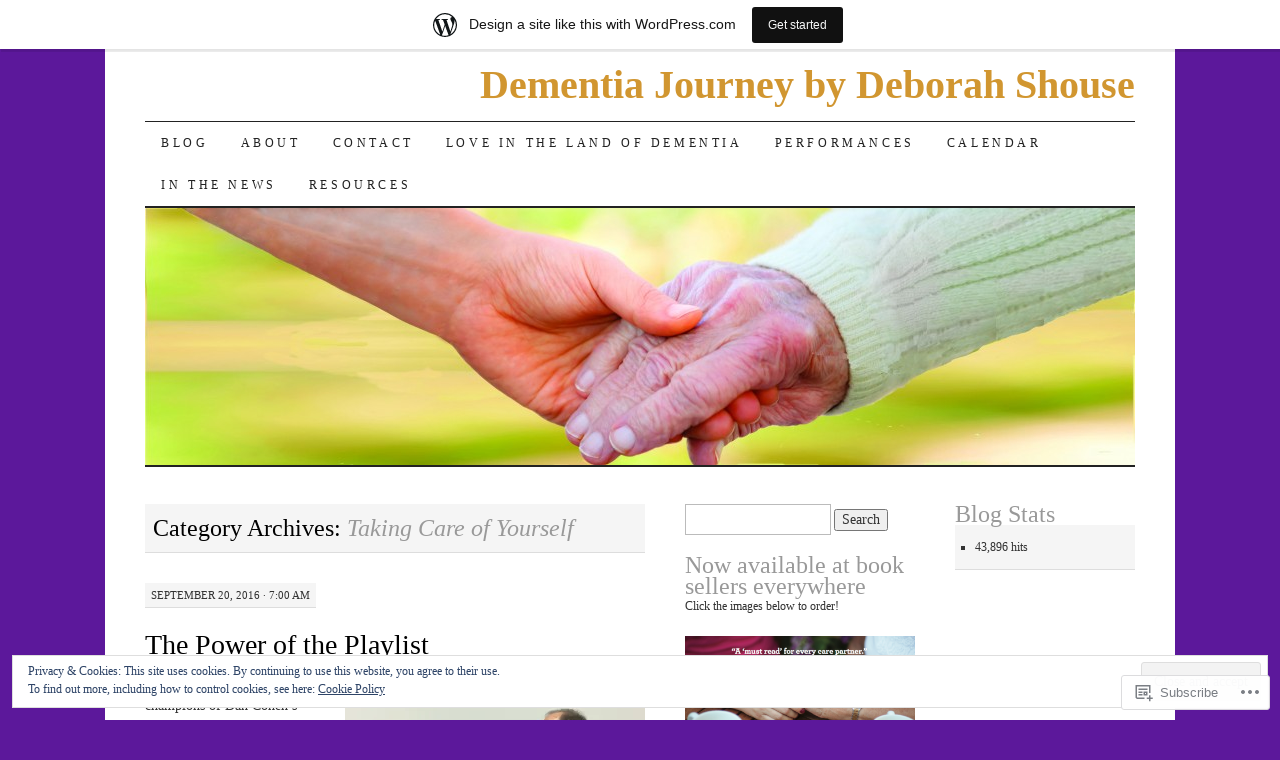

--- FILE ---
content_type: text/html; charset=UTF-8
request_url: https://deborahshousewrites.wordpress.com/category/taking-care-of-yourself/
body_size: 33951
content:
<!DOCTYPE html>
<!--[if IE 7]>
<html id="ie7" lang="en">
<![endif]-->
<!--[if (gt IE 7) | (!IE)]><!-->
<html lang="en">
<!--<![endif]-->
<head>
<meta charset="UTF-8" />
<title>Taking Care of Yourself | Dementia Journey by Deborah Shouse</title>
<link rel="profile" href="http://gmpg.org/xfn/11" />
<link rel="pingback" href="https://deborahshousewrites.wordpress.com/xmlrpc.php" />
<meta name='robots' content='max-image-preview:large' />
<link rel='dns-prefetch' href='//s0.wp.com' />
<link rel='dns-prefetch' href='//af.pubmine.com' />
<link rel="alternate" type="application/rss+xml" title="Dementia Journey by Deborah Shouse &raquo; Feed" href="https://deborahshousewrites.wordpress.com/feed/" />
<link rel="alternate" type="application/rss+xml" title="Dementia Journey by Deborah Shouse &raquo; Comments Feed" href="https://deborahshousewrites.wordpress.com/comments/feed/" />
<link rel="alternate" type="application/rss+xml" title="Dementia Journey by Deborah Shouse &raquo; Taking Care of Yourself Category Feed" href="https://deborahshousewrites.wordpress.com/category/taking-care-of-yourself/feed/" />
	<script type="text/javascript">
		/* <![CDATA[ */
		function addLoadEvent(func) {
			var oldonload = window.onload;
			if (typeof window.onload != 'function') {
				window.onload = func;
			} else {
				window.onload = function () {
					oldonload();
					func();
				}
			}
		}
		/* ]]> */
	</script>
	<link crossorigin='anonymous' rel='stylesheet' id='all-css-0-1' href='/_static/??-eJx9jt0KwjAMhV/IGocy8UJ8lq6LJWv6w5pS9vZ2ygRRvAmc5Ms5B2pSJgbBIOCLSlwshQyVRouSAUu7RkeoWFcQ9Im1YIYsC+Pe5LyD3wZMrmETStLGqaf6wgeO9v3g9exQKFg16Bka+rn5l7WlvDT4GNcxFm4NKNwpkKDKZo7Mm15Wv5u/due+60+HS3+cHq8WY5A=&cssminify=yes' type='text/css' media='all' />
<style id='wp-emoji-styles-inline-css'>

	img.wp-smiley, img.emoji {
		display: inline !important;
		border: none !important;
		box-shadow: none !important;
		height: 1em !important;
		width: 1em !important;
		margin: 0 0.07em !important;
		vertical-align: -0.1em !important;
		background: none !important;
		padding: 0 !important;
	}
/*# sourceURL=wp-emoji-styles-inline-css */
</style>
<link crossorigin='anonymous' rel='stylesheet' id='all-css-2-1' href='/wp-content/plugins/gutenberg-core/v22.4.0/build/styles/block-library/style.min.css?m=1768935615i&cssminify=yes' type='text/css' media='all' />
<style id='wp-block-library-inline-css'>
.has-text-align-justify {
	text-align:justify;
}
.has-text-align-justify{text-align:justify;}

/*# sourceURL=wp-block-library-inline-css */
</style><style id='global-styles-inline-css'>
:root{--wp--preset--aspect-ratio--square: 1;--wp--preset--aspect-ratio--4-3: 4/3;--wp--preset--aspect-ratio--3-4: 3/4;--wp--preset--aspect-ratio--3-2: 3/2;--wp--preset--aspect-ratio--2-3: 2/3;--wp--preset--aspect-ratio--16-9: 16/9;--wp--preset--aspect-ratio--9-16: 9/16;--wp--preset--color--black: #000000;--wp--preset--color--cyan-bluish-gray: #abb8c3;--wp--preset--color--white: #ffffff;--wp--preset--color--pale-pink: #f78da7;--wp--preset--color--vivid-red: #cf2e2e;--wp--preset--color--luminous-vivid-orange: #ff6900;--wp--preset--color--luminous-vivid-amber: #fcb900;--wp--preset--color--light-green-cyan: #7bdcb5;--wp--preset--color--vivid-green-cyan: #00d084;--wp--preset--color--pale-cyan-blue: #8ed1fc;--wp--preset--color--vivid-cyan-blue: #0693e3;--wp--preset--color--vivid-purple: #9b51e0;--wp--preset--gradient--vivid-cyan-blue-to-vivid-purple: linear-gradient(135deg,rgb(6,147,227) 0%,rgb(155,81,224) 100%);--wp--preset--gradient--light-green-cyan-to-vivid-green-cyan: linear-gradient(135deg,rgb(122,220,180) 0%,rgb(0,208,130) 100%);--wp--preset--gradient--luminous-vivid-amber-to-luminous-vivid-orange: linear-gradient(135deg,rgb(252,185,0) 0%,rgb(255,105,0) 100%);--wp--preset--gradient--luminous-vivid-orange-to-vivid-red: linear-gradient(135deg,rgb(255,105,0) 0%,rgb(207,46,46) 100%);--wp--preset--gradient--very-light-gray-to-cyan-bluish-gray: linear-gradient(135deg,rgb(238,238,238) 0%,rgb(169,184,195) 100%);--wp--preset--gradient--cool-to-warm-spectrum: linear-gradient(135deg,rgb(74,234,220) 0%,rgb(151,120,209) 20%,rgb(207,42,186) 40%,rgb(238,44,130) 60%,rgb(251,105,98) 80%,rgb(254,248,76) 100%);--wp--preset--gradient--blush-light-purple: linear-gradient(135deg,rgb(255,206,236) 0%,rgb(152,150,240) 100%);--wp--preset--gradient--blush-bordeaux: linear-gradient(135deg,rgb(254,205,165) 0%,rgb(254,45,45) 50%,rgb(107,0,62) 100%);--wp--preset--gradient--luminous-dusk: linear-gradient(135deg,rgb(255,203,112) 0%,rgb(199,81,192) 50%,rgb(65,88,208) 100%);--wp--preset--gradient--pale-ocean: linear-gradient(135deg,rgb(255,245,203) 0%,rgb(182,227,212) 50%,rgb(51,167,181) 100%);--wp--preset--gradient--electric-grass: linear-gradient(135deg,rgb(202,248,128) 0%,rgb(113,206,126) 100%);--wp--preset--gradient--midnight: linear-gradient(135deg,rgb(2,3,129) 0%,rgb(40,116,252) 100%);--wp--preset--font-size--small: 13px;--wp--preset--font-size--medium: 20px;--wp--preset--font-size--large: 36px;--wp--preset--font-size--x-large: 42px;--wp--preset--font-family--albert-sans: 'Albert Sans', sans-serif;--wp--preset--font-family--alegreya: Alegreya, serif;--wp--preset--font-family--arvo: Arvo, serif;--wp--preset--font-family--bodoni-moda: 'Bodoni Moda', serif;--wp--preset--font-family--bricolage-grotesque: 'Bricolage Grotesque', sans-serif;--wp--preset--font-family--cabin: Cabin, sans-serif;--wp--preset--font-family--chivo: Chivo, sans-serif;--wp--preset--font-family--commissioner: Commissioner, sans-serif;--wp--preset--font-family--cormorant: Cormorant, serif;--wp--preset--font-family--courier-prime: 'Courier Prime', monospace;--wp--preset--font-family--crimson-pro: 'Crimson Pro', serif;--wp--preset--font-family--dm-mono: 'DM Mono', monospace;--wp--preset--font-family--dm-sans: 'DM Sans', sans-serif;--wp--preset--font-family--dm-serif-display: 'DM Serif Display', serif;--wp--preset--font-family--domine: Domine, serif;--wp--preset--font-family--eb-garamond: 'EB Garamond', serif;--wp--preset--font-family--epilogue: Epilogue, sans-serif;--wp--preset--font-family--fahkwang: Fahkwang, sans-serif;--wp--preset--font-family--figtree: Figtree, sans-serif;--wp--preset--font-family--fira-sans: 'Fira Sans', sans-serif;--wp--preset--font-family--fjalla-one: 'Fjalla One', sans-serif;--wp--preset--font-family--fraunces: Fraunces, serif;--wp--preset--font-family--gabarito: Gabarito, system-ui;--wp--preset--font-family--ibm-plex-mono: 'IBM Plex Mono', monospace;--wp--preset--font-family--ibm-plex-sans: 'IBM Plex Sans', sans-serif;--wp--preset--font-family--ibarra-real-nova: 'Ibarra Real Nova', serif;--wp--preset--font-family--instrument-serif: 'Instrument Serif', serif;--wp--preset--font-family--inter: Inter, sans-serif;--wp--preset--font-family--josefin-sans: 'Josefin Sans', sans-serif;--wp--preset--font-family--jost: Jost, sans-serif;--wp--preset--font-family--libre-baskerville: 'Libre Baskerville', serif;--wp--preset--font-family--libre-franklin: 'Libre Franklin', sans-serif;--wp--preset--font-family--literata: Literata, serif;--wp--preset--font-family--lora: Lora, serif;--wp--preset--font-family--merriweather: Merriweather, serif;--wp--preset--font-family--montserrat: Montserrat, sans-serif;--wp--preset--font-family--newsreader: Newsreader, serif;--wp--preset--font-family--noto-sans-mono: 'Noto Sans Mono', sans-serif;--wp--preset--font-family--nunito: Nunito, sans-serif;--wp--preset--font-family--open-sans: 'Open Sans', sans-serif;--wp--preset--font-family--overpass: Overpass, sans-serif;--wp--preset--font-family--pt-serif: 'PT Serif', serif;--wp--preset--font-family--petrona: Petrona, serif;--wp--preset--font-family--piazzolla: Piazzolla, serif;--wp--preset--font-family--playfair-display: 'Playfair Display', serif;--wp--preset--font-family--plus-jakarta-sans: 'Plus Jakarta Sans', sans-serif;--wp--preset--font-family--poppins: Poppins, sans-serif;--wp--preset--font-family--raleway: Raleway, sans-serif;--wp--preset--font-family--roboto: Roboto, sans-serif;--wp--preset--font-family--roboto-slab: 'Roboto Slab', serif;--wp--preset--font-family--rubik: Rubik, sans-serif;--wp--preset--font-family--rufina: Rufina, serif;--wp--preset--font-family--sora: Sora, sans-serif;--wp--preset--font-family--source-sans-3: 'Source Sans 3', sans-serif;--wp--preset--font-family--source-serif-4: 'Source Serif 4', serif;--wp--preset--font-family--space-mono: 'Space Mono', monospace;--wp--preset--font-family--syne: Syne, sans-serif;--wp--preset--font-family--texturina: Texturina, serif;--wp--preset--font-family--urbanist: Urbanist, sans-serif;--wp--preset--font-family--work-sans: 'Work Sans', sans-serif;--wp--preset--spacing--20: 0.44rem;--wp--preset--spacing--30: 0.67rem;--wp--preset--spacing--40: 1rem;--wp--preset--spacing--50: 1.5rem;--wp--preset--spacing--60: 2.25rem;--wp--preset--spacing--70: 3.38rem;--wp--preset--spacing--80: 5.06rem;--wp--preset--shadow--natural: 6px 6px 9px rgba(0, 0, 0, 0.2);--wp--preset--shadow--deep: 12px 12px 50px rgba(0, 0, 0, 0.4);--wp--preset--shadow--sharp: 6px 6px 0px rgba(0, 0, 0, 0.2);--wp--preset--shadow--outlined: 6px 6px 0px -3px rgb(255, 255, 255), 6px 6px rgb(0, 0, 0);--wp--preset--shadow--crisp: 6px 6px 0px rgb(0, 0, 0);}:where(body) { margin: 0; }:where(.is-layout-flex){gap: 0.5em;}:where(.is-layout-grid){gap: 0.5em;}body .is-layout-flex{display: flex;}.is-layout-flex{flex-wrap: wrap;align-items: center;}.is-layout-flex > :is(*, div){margin: 0;}body .is-layout-grid{display: grid;}.is-layout-grid > :is(*, div){margin: 0;}body{padding-top: 0px;padding-right: 0px;padding-bottom: 0px;padding-left: 0px;}:root :where(.wp-element-button, .wp-block-button__link){background-color: #32373c;border-width: 0;color: #fff;font-family: inherit;font-size: inherit;font-style: inherit;font-weight: inherit;letter-spacing: inherit;line-height: inherit;padding-top: calc(0.667em + 2px);padding-right: calc(1.333em + 2px);padding-bottom: calc(0.667em + 2px);padding-left: calc(1.333em + 2px);text-decoration: none;text-transform: inherit;}.has-black-color{color: var(--wp--preset--color--black) !important;}.has-cyan-bluish-gray-color{color: var(--wp--preset--color--cyan-bluish-gray) !important;}.has-white-color{color: var(--wp--preset--color--white) !important;}.has-pale-pink-color{color: var(--wp--preset--color--pale-pink) !important;}.has-vivid-red-color{color: var(--wp--preset--color--vivid-red) !important;}.has-luminous-vivid-orange-color{color: var(--wp--preset--color--luminous-vivid-orange) !important;}.has-luminous-vivid-amber-color{color: var(--wp--preset--color--luminous-vivid-amber) !important;}.has-light-green-cyan-color{color: var(--wp--preset--color--light-green-cyan) !important;}.has-vivid-green-cyan-color{color: var(--wp--preset--color--vivid-green-cyan) !important;}.has-pale-cyan-blue-color{color: var(--wp--preset--color--pale-cyan-blue) !important;}.has-vivid-cyan-blue-color{color: var(--wp--preset--color--vivid-cyan-blue) !important;}.has-vivid-purple-color{color: var(--wp--preset--color--vivid-purple) !important;}.has-black-background-color{background-color: var(--wp--preset--color--black) !important;}.has-cyan-bluish-gray-background-color{background-color: var(--wp--preset--color--cyan-bluish-gray) !important;}.has-white-background-color{background-color: var(--wp--preset--color--white) !important;}.has-pale-pink-background-color{background-color: var(--wp--preset--color--pale-pink) !important;}.has-vivid-red-background-color{background-color: var(--wp--preset--color--vivid-red) !important;}.has-luminous-vivid-orange-background-color{background-color: var(--wp--preset--color--luminous-vivid-orange) !important;}.has-luminous-vivid-amber-background-color{background-color: var(--wp--preset--color--luminous-vivid-amber) !important;}.has-light-green-cyan-background-color{background-color: var(--wp--preset--color--light-green-cyan) !important;}.has-vivid-green-cyan-background-color{background-color: var(--wp--preset--color--vivid-green-cyan) !important;}.has-pale-cyan-blue-background-color{background-color: var(--wp--preset--color--pale-cyan-blue) !important;}.has-vivid-cyan-blue-background-color{background-color: var(--wp--preset--color--vivid-cyan-blue) !important;}.has-vivid-purple-background-color{background-color: var(--wp--preset--color--vivid-purple) !important;}.has-black-border-color{border-color: var(--wp--preset--color--black) !important;}.has-cyan-bluish-gray-border-color{border-color: var(--wp--preset--color--cyan-bluish-gray) !important;}.has-white-border-color{border-color: var(--wp--preset--color--white) !important;}.has-pale-pink-border-color{border-color: var(--wp--preset--color--pale-pink) !important;}.has-vivid-red-border-color{border-color: var(--wp--preset--color--vivid-red) !important;}.has-luminous-vivid-orange-border-color{border-color: var(--wp--preset--color--luminous-vivid-orange) !important;}.has-luminous-vivid-amber-border-color{border-color: var(--wp--preset--color--luminous-vivid-amber) !important;}.has-light-green-cyan-border-color{border-color: var(--wp--preset--color--light-green-cyan) !important;}.has-vivid-green-cyan-border-color{border-color: var(--wp--preset--color--vivid-green-cyan) !important;}.has-pale-cyan-blue-border-color{border-color: var(--wp--preset--color--pale-cyan-blue) !important;}.has-vivid-cyan-blue-border-color{border-color: var(--wp--preset--color--vivid-cyan-blue) !important;}.has-vivid-purple-border-color{border-color: var(--wp--preset--color--vivid-purple) !important;}.has-vivid-cyan-blue-to-vivid-purple-gradient-background{background: var(--wp--preset--gradient--vivid-cyan-blue-to-vivid-purple) !important;}.has-light-green-cyan-to-vivid-green-cyan-gradient-background{background: var(--wp--preset--gradient--light-green-cyan-to-vivid-green-cyan) !important;}.has-luminous-vivid-amber-to-luminous-vivid-orange-gradient-background{background: var(--wp--preset--gradient--luminous-vivid-amber-to-luminous-vivid-orange) !important;}.has-luminous-vivid-orange-to-vivid-red-gradient-background{background: var(--wp--preset--gradient--luminous-vivid-orange-to-vivid-red) !important;}.has-very-light-gray-to-cyan-bluish-gray-gradient-background{background: var(--wp--preset--gradient--very-light-gray-to-cyan-bluish-gray) !important;}.has-cool-to-warm-spectrum-gradient-background{background: var(--wp--preset--gradient--cool-to-warm-spectrum) !important;}.has-blush-light-purple-gradient-background{background: var(--wp--preset--gradient--blush-light-purple) !important;}.has-blush-bordeaux-gradient-background{background: var(--wp--preset--gradient--blush-bordeaux) !important;}.has-luminous-dusk-gradient-background{background: var(--wp--preset--gradient--luminous-dusk) !important;}.has-pale-ocean-gradient-background{background: var(--wp--preset--gradient--pale-ocean) !important;}.has-electric-grass-gradient-background{background: var(--wp--preset--gradient--electric-grass) !important;}.has-midnight-gradient-background{background: var(--wp--preset--gradient--midnight) !important;}.has-small-font-size{font-size: var(--wp--preset--font-size--small) !important;}.has-medium-font-size{font-size: var(--wp--preset--font-size--medium) !important;}.has-large-font-size{font-size: var(--wp--preset--font-size--large) !important;}.has-x-large-font-size{font-size: var(--wp--preset--font-size--x-large) !important;}.has-albert-sans-font-family{font-family: var(--wp--preset--font-family--albert-sans) !important;}.has-alegreya-font-family{font-family: var(--wp--preset--font-family--alegreya) !important;}.has-arvo-font-family{font-family: var(--wp--preset--font-family--arvo) !important;}.has-bodoni-moda-font-family{font-family: var(--wp--preset--font-family--bodoni-moda) !important;}.has-bricolage-grotesque-font-family{font-family: var(--wp--preset--font-family--bricolage-grotesque) !important;}.has-cabin-font-family{font-family: var(--wp--preset--font-family--cabin) !important;}.has-chivo-font-family{font-family: var(--wp--preset--font-family--chivo) !important;}.has-commissioner-font-family{font-family: var(--wp--preset--font-family--commissioner) !important;}.has-cormorant-font-family{font-family: var(--wp--preset--font-family--cormorant) !important;}.has-courier-prime-font-family{font-family: var(--wp--preset--font-family--courier-prime) !important;}.has-crimson-pro-font-family{font-family: var(--wp--preset--font-family--crimson-pro) !important;}.has-dm-mono-font-family{font-family: var(--wp--preset--font-family--dm-mono) !important;}.has-dm-sans-font-family{font-family: var(--wp--preset--font-family--dm-sans) !important;}.has-dm-serif-display-font-family{font-family: var(--wp--preset--font-family--dm-serif-display) !important;}.has-domine-font-family{font-family: var(--wp--preset--font-family--domine) !important;}.has-eb-garamond-font-family{font-family: var(--wp--preset--font-family--eb-garamond) !important;}.has-epilogue-font-family{font-family: var(--wp--preset--font-family--epilogue) !important;}.has-fahkwang-font-family{font-family: var(--wp--preset--font-family--fahkwang) !important;}.has-figtree-font-family{font-family: var(--wp--preset--font-family--figtree) !important;}.has-fira-sans-font-family{font-family: var(--wp--preset--font-family--fira-sans) !important;}.has-fjalla-one-font-family{font-family: var(--wp--preset--font-family--fjalla-one) !important;}.has-fraunces-font-family{font-family: var(--wp--preset--font-family--fraunces) !important;}.has-gabarito-font-family{font-family: var(--wp--preset--font-family--gabarito) !important;}.has-ibm-plex-mono-font-family{font-family: var(--wp--preset--font-family--ibm-plex-mono) !important;}.has-ibm-plex-sans-font-family{font-family: var(--wp--preset--font-family--ibm-plex-sans) !important;}.has-ibarra-real-nova-font-family{font-family: var(--wp--preset--font-family--ibarra-real-nova) !important;}.has-instrument-serif-font-family{font-family: var(--wp--preset--font-family--instrument-serif) !important;}.has-inter-font-family{font-family: var(--wp--preset--font-family--inter) !important;}.has-josefin-sans-font-family{font-family: var(--wp--preset--font-family--josefin-sans) !important;}.has-jost-font-family{font-family: var(--wp--preset--font-family--jost) !important;}.has-libre-baskerville-font-family{font-family: var(--wp--preset--font-family--libre-baskerville) !important;}.has-libre-franklin-font-family{font-family: var(--wp--preset--font-family--libre-franklin) !important;}.has-literata-font-family{font-family: var(--wp--preset--font-family--literata) !important;}.has-lora-font-family{font-family: var(--wp--preset--font-family--lora) !important;}.has-merriweather-font-family{font-family: var(--wp--preset--font-family--merriweather) !important;}.has-montserrat-font-family{font-family: var(--wp--preset--font-family--montserrat) !important;}.has-newsreader-font-family{font-family: var(--wp--preset--font-family--newsreader) !important;}.has-noto-sans-mono-font-family{font-family: var(--wp--preset--font-family--noto-sans-mono) !important;}.has-nunito-font-family{font-family: var(--wp--preset--font-family--nunito) !important;}.has-open-sans-font-family{font-family: var(--wp--preset--font-family--open-sans) !important;}.has-overpass-font-family{font-family: var(--wp--preset--font-family--overpass) !important;}.has-pt-serif-font-family{font-family: var(--wp--preset--font-family--pt-serif) !important;}.has-petrona-font-family{font-family: var(--wp--preset--font-family--petrona) !important;}.has-piazzolla-font-family{font-family: var(--wp--preset--font-family--piazzolla) !important;}.has-playfair-display-font-family{font-family: var(--wp--preset--font-family--playfair-display) !important;}.has-plus-jakarta-sans-font-family{font-family: var(--wp--preset--font-family--plus-jakarta-sans) !important;}.has-poppins-font-family{font-family: var(--wp--preset--font-family--poppins) !important;}.has-raleway-font-family{font-family: var(--wp--preset--font-family--raleway) !important;}.has-roboto-font-family{font-family: var(--wp--preset--font-family--roboto) !important;}.has-roboto-slab-font-family{font-family: var(--wp--preset--font-family--roboto-slab) !important;}.has-rubik-font-family{font-family: var(--wp--preset--font-family--rubik) !important;}.has-rufina-font-family{font-family: var(--wp--preset--font-family--rufina) !important;}.has-sora-font-family{font-family: var(--wp--preset--font-family--sora) !important;}.has-source-sans-3-font-family{font-family: var(--wp--preset--font-family--source-sans-3) !important;}.has-source-serif-4-font-family{font-family: var(--wp--preset--font-family--source-serif-4) !important;}.has-space-mono-font-family{font-family: var(--wp--preset--font-family--space-mono) !important;}.has-syne-font-family{font-family: var(--wp--preset--font-family--syne) !important;}.has-texturina-font-family{font-family: var(--wp--preset--font-family--texturina) !important;}.has-urbanist-font-family{font-family: var(--wp--preset--font-family--urbanist) !important;}.has-work-sans-font-family{font-family: var(--wp--preset--font-family--work-sans) !important;}
/*# sourceURL=global-styles-inline-css */
</style>

<style id='classic-theme-styles-inline-css'>
.wp-block-button__link{background-color:#32373c;border-radius:9999px;box-shadow:none;color:#fff;font-size:1.125em;padding:calc(.667em + 2px) calc(1.333em + 2px);text-decoration:none}.wp-block-file__button{background:#32373c;color:#fff}.wp-block-accordion-heading{margin:0}.wp-block-accordion-heading__toggle{background-color:inherit!important;color:inherit!important}.wp-block-accordion-heading__toggle:not(:focus-visible){outline:none}.wp-block-accordion-heading__toggle:focus,.wp-block-accordion-heading__toggle:hover{background-color:inherit!important;border:none;box-shadow:none;color:inherit;padding:var(--wp--preset--spacing--20,1em) 0;text-decoration:none}.wp-block-accordion-heading__toggle:focus-visible{outline:auto;outline-offset:0}
/*# sourceURL=/wp-content/plugins/gutenberg-core/v22.4.0/build/styles/block-library/classic.min.css */
</style>
<link crossorigin='anonymous' rel='stylesheet' id='all-css-4-1' href='/_static/??-eJyFkNFuwzAIRX+oBKWpuuxh6rfEDvXY7NgypNn+vqTT1k2T0hcE6B4ugEsBnyelSbHEOfAk6LOL2b8L7pu2b1oQTiUSVLo0BxxZ9EcBop+RGi+yw1+D0gz3WZWsn8qgqyLRyANFSibbwhYeA6nh8p2D0sc2UswGnCuVRMBi4jmBvpqX/OO+2lhmh4Wjr3nBh6dUsqODpeG21r3cggJlsFcNynn6U8A5DlxX9JRe2qdDe3zuuq5/uwKTu5Us&cssminify=yes' type='text/css' media='all' />
<style id='jetpack-global-styles-frontend-style-inline-css'>
:root { --font-headings: unset; --font-base: unset; --font-headings-default: -apple-system,BlinkMacSystemFont,"Segoe UI",Roboto,Oxygen-Sans,Ubuntu,Cantarell,"Helvetica Neue",sans-serif; --font-base-default: -apple-system,BlinkMacSystemFont,"Segoe UI",Roboto,Oxygen-Sans,Ubuntu,Cantarell,"Helvetica Neue",sans-serif;}
/*# sourceURL=jetpack-global-styles-frontend-style-inline-css */
</style>
<link crossorigin='anonymous' rel='stylesheet' id='all-css-6-1' href='/_static/??-eJyNjcEKwjAQRH/IuFRT6kX8FNkmS5K6yQY3Qfx7bfEiXrwM82B4A49qnJRGpUHupnIPqSgs1Cq624chi6zhO5OCRryTR++fW00l7J3qDv43XVNxoOISsmEJol/wY2uR8vs3WggsM/I6uOTzMI3Hw8lOg11eUT1JKA==&cssminify=yes' type='text/css' media='all' />
<script type="text/javascript" id="wpcom-actionbar-placeholder-js-extra">
/* <![CDATA[ */
var actionbardata = {"siteID":"14634408","postID":"0","siteURL":"https://deborahshousewrites.wordpress.com","xhrURL":"https://deborahshousewrites.wordpress.com/wp-admin/admin-ajax.php","nonce":"683dbee943","isLoggedIn":"","statusMessage":"","subsEmailDefault":"instantly","proxyScriptUrl":"https://s0.wp.com/wp-content/js/wpcom-proxy-request.js?m=1513050504i&amp;ver=20211021","i18n":{"followedText":"New posts from this site will now appear in your \u003Ca href=\"https://wordpress.com/reader\"\u003EReader\u003C/a\u003E","foldBar":"Collapse this bar","unfoldBar":"Expand this bar","shortLinkCopied":"Shortlink copied to clipboard."}};
//# sourceURL=wpcom-actionbar-placeholder-js-extra
/* ]]> */
</script>
<script type="text/javascript" id="jetpack-mu-wpcom-settings-js-before">
/* <![CDATA[ */
var JETPACK_MU_WPCOM_SETTINGS = {"assetsUrl":"https://s0.wp.com/wp-content/mu-plugins/jetpack-mu-wpcom-plugin/moon/jetpack_vendor/automattic/jetpack-mu-wpcom/src/build/"};
//# sourceURL=jetpack-mu-wpcom-settings-js-before
/* ]]> */
</script>
<script crossorigin='anonymous' type='text/javascript'  src='/_static/??/wp-content/js/rlt-proxy.js,/wp-content/blog-plugins/wordads-classes/js/cmp/v2/cmp-non-gdpr.js?m=1720530689j'></script>
<script type="text/javascript" id="rlt-proxy-js-after">
/* <![CDATA[ */
	rltInitialize( {"token":null,"iframeOrigins":["https:\/\/widgets.wp.com"]} );
//# sourceURL=rlt-proxy-js-after
/* ]]> */
</script>
<link rel="EditURI" type="application/rsd+xml" title="RSD" href="https://deborahshousewrites.wordpress.com/xmlrpc.php?rsd" />
<meta name="generator" content="WordPress.com" />

<!-- Jetpack Open Graph Tags -->
<meta property="og:type" content="website" />
<meta property="og:title" content="Taking Care of Yourself &#8211; Dementia Journey by Deborah Shouse" />
<meta property="og:url" content="https://deborahshousewrites.wordpress.com/category/taking-care-of-yourself/" />
<meta property="og:site_name" content="Dementia Journey by Deborah Shouse" />
<meta property="og:image" content="https://secure.gravatar.com/blavatar/306bcc009d5dea2c95584adb09d2bc01afbe7b7122bb0b31010bdef639c60d40?s=200&#038;ts=1769401078" />
<meta property="og:image:width" content="200" />
<meta property="og:image:height" content="200" />
<meta property="og:image:alt" content="" />
<meta property="og:locale" content="en_US" />
<meta property="fb:app_id" content="249643311490" />
<meta name="twitter:creator" content="@DeborahShouse" />
<meta name="twitter:site" content="@DeborahShouse" />

<!-- End Jetpack Open Graph Tags -->
<link rel="shortcut icon" type="image/x-icon" href="https://secure.gravatar.com/blavatar/306bcc009d5dea2c95584adb09d2bc01afbe7b7122bb0b31010bdef639c60d40?s=32" sizes="16x16" />
<link rel="icon" type="image/x-icon" href="https://secure.gravatar.com/blavatar/306bcc009d5dea2c95584adb09d2bc01afbe7b7122bb0b31010bdef639c60d40?s=32" sizes="16x16" />
<link rel="apple-touch-icon" href="https://secure.gravatar.com/blavatar/306bcc009d5dea2c95584adb09d2bc01afbe7b7122bb0b31010bdef639c60d40?s=114" />
<link rel='openid.server' href='https://deborahshousewrites.wordpress.com/?openidserver=1' />
<link rel='openid.delegate' href='https://deborahshousewrites.wordpress.com/' />
<link rel="search" type="application/opensearchdescription+xml" href="https://deborahshousewrites.wordpress.com/osd.xml" title="Dementia Journey by Deborah Shouse" />
<link rel="search" type="application/opensearchdescription+xml" href="https://s1.wp.com/opensearch.xml" title="WordPress.com" />
<meta name="theme-color" content="#5c189b" />
		<style type="text/css">
			.recentcomments a {
				display: inline !important;
				padding: 0 !important;
				margin: 0 !important;
			}

			table.recentcommentsavatartop img.avatar, table.recentcommentsavatarend img.avatar {
				border: 0px;
				margin: 0;
			}

			table.recentcommentsavatartop a, table.recentcommentsavatarend a {
				border: 0px !important;
				background-color: transparent !important;
			}

			td.recentcommentsavatarend, td.recentcommentsavatartop {
				padding: 0px 0px 1px 0px;
				margin: 0px;
			}

			td.recentcommentstextend {
				border: none !important;
				padding: 0px 0px 2px 10px;
			}

			.rtl td.recentcommentstextend {
				padding: 0px 10px 2px 0px;
			}

			td.recentcommentstexttop {
				border: none;
				padding: 0px 0px 0px 10px;
			}

			.rtl td.recentcommentstexttop {
				padding: 0px 10px 0px 0px;
			}
		</style>
		<meta name="description" content="Posts about Taking Care of Yourself written by deborahshousewrites" />
	<style type="text/css">
			#site-title a {
			color: #d19630;
		}
		</style>
	<style type="text/css" id="custom-background-css">
body.custom-background { background-color: #5c189b; }
</style>
	<script type="text/javascript">
/* <![CDATA[ */
var wa_client = {}; wa_client.cmd = []; wa_client.config = { 'blog_id': 14634408, 'blog_language': 'en', 'is_wordads': false, 'hosting_type': 0, 'afp_account_id': null, 'afp_host_id': 5038568878849053, 'theme': 'pub/pilcrow', '_': { 'title': 'Advertisement', 'privacy_settings': 'Privacy Settings' }, 'formats': [ 'belowpost', 'bottom_sticky', 'sidebar_sticky_right', 'sidebar', 'gutenberg_rectangle', 'gutenberg_leaderboard', 'gutenberg_mobile_leaderboard', 'gutenberg_skyscraper' ] };
/* ]]> */
</script>
		<script type="text/javascript">

			window.doNotSellCallback = function() {

				var linkElements = [
					'a[href="https://wordpress.com/?ref=footer_blog"]',
					'a[href="https://wordpress.com/?ref=footer_website"]',
					'a[href="https://wordpress.com/?ref=vertical_footer"]',
					'a[href^="https://wordpress.com/?ref=footer_segment_"]',
				].join(',');

				var dnsLink = document.createElement( 'a' );
				dnsLink.href = 'https://wordpress.com/advertising-program-optout/';
				dnsLink.classList.add( 'do-not-sell-link' );
				dnsLink.rel = 'nofollow';
				dnsLink.style.marginLeft = '0.5em';
				dnsLink.textContent = 'Do Not Sell or Share My Personal Information';

				var creditLinks = document.querySelectorAll( linkElements );

				if ( 0 === creditLinks.length ) {
					return false;
				}

				Array.prototype.forEach.call( creditLinks, function( el ) {
					el.insertAdjacentElement( 'afterend', dnsLink );
				});

				return true;
			};

		</script>
		<script type="text/javascript">
	window.google_analytics_uacct = "UA-52447-2";
</script>

<script type="text/javascript">
	var _gaq = _gaq || [];
	_gaq.push(['_setAccount', 'UA-52447-2']);
	_gaq.push(['_gat._anonymizeIp']);
	_gaq.push(['_setDomainName', 'wordpress.com']);
	_gaq.push(['_initData']);
	_gaq.push(['_trackPageview']);

	(function() {
		var ga = document.createElement('script'); ga.type = 'text/javascript'; ga.async = true;
		ga.src = ('https:' == document.location.protocol ? 'https://ssl' : 'http://www') + '.google-analytics.com/ga.js';
		(document.getElementsByTagName('head')[0] || document.getElementsByTagName('body')[0]).appendChild(ga);
	})();
</script>
<link crossorigin='anonymous' rel='stylesheet' id='all-css-0-3' href='/_static/??-eJydjdEKwjAMRX/IGqaT+SJ+inRZGN3SpDQtw78Xwe1Rxh7P4XIuLMmhSiEpEKtLXMcgBhOV5HH+MURVgVcQhJ4VZwNbQqJ8RrMT7C9EHSqTAfqs1Yi30SqOBktgGtzomSm//9H34BkfTXe7Xu5t17TTB3k+YIU=&cssminify=yes' type='text/css' media='all' />
</head>

<body class="archive category category-taking-care-of-yourself category-3991738 custom-background wp-theme-pubpilcrow customizer-styles-applied three-column content-sidebar-sidebar color-light jetpack-reblog-enabled has-marketing-bar has-marketing-bar-theme-pilcrow">
<div id="wrapper"><div id="container" class="hfeed">
	<div id="page" class="blog">
		<div id="header">
						<div id="site-title">
				<span>
					<a href="https://deborahshousewrites.wordpress.com/" title="Dementia Journey by Deborah Shouse" rel="home">Dementia Journey by Deborah Shouse</a>
				</span>
			</div>

			<div id="nav" role="navigation">
			  				<div class="skip-link screen-reader-text"><a href="#content" title="Skip to content">Skip to content</a></div>
								<div class="menu-header"><ul id="menu-menu-2" class="menu"><li id="menu-item-304" class="menu-item menu-item-type-custom menu-item-object-custom menu-item-home menu-item-304"><a href="https://deborahshousewrites.wordpress.com/">Blog</a></li>
<li id="menu-item-305" class="menu-item menu-item-type-post_type menu-item-object-page menu-item-305"><a href="https://deborahshousewrites.wordpress.com/about/">About</a></li>
<li id="menu-item-306" class="menu-item menu-item-type-post_type menu-item-object-page menu-item-306"><a href="https://deborahshousewrites.wordpress.com/297-2/">Contact</a></li>
<li id="menu-item-325" class="menu-item menu-item-type-post_type menu-item-object-page menu-item-325"><a href="https://deborahshousewrites.wordpress.com/litlod/">Love in the Land of Dementia</a></li>
<li id="menu-item-408" class="menu-item menu-item-type-post_type menu-item-object-page menu-item-408"><a href="https://deborahshousewrites.wordpress.com/performances/">Performances</a></li>
<li id="menu-item-368" class="menu-item menu-item-type-post_type menu-item-object-page menu-item-368"><a href="https://deborahshousewrites.wordpress.com/calendar/">Calendar</a></li>
<li id="menu-item-393" class="menu-item menu-item-type-post_type menu-item-object-page menu-item-393"><a href="https://deborahshousewrites.wordpress.com/news-reviews/">In the News</a></li>
<li id="menu-item-409" class="menu-item menu-item-type-post_type menu-item-object-page menu-item-409"><a href="https://deborahshousewrites.wordpress.com/resources/">Resources</a></li>
</ul></div>			</div><!-- #nav -->

			<div id="pic">
				<a href="https://deborahshousewrites.wordpress.com/" rel="home">
										<img src="https://deborahshousewrites.wordpress.com/wp-content/uploads/2013/08/cropped-hands-wide-final1.jpg" width="990" height="257" alt="" />
								</a>
			</div><!-- #pic -->
		</div><!-- #header -->

		<div id="content-box">

<div id="content-container">
	<div id="content" role="main">

		<h1 class="page-title archive-head">
			Category Archives: <span>Taking Care of Yourself</span>		</h1>

		<div id="nav-above" class="navigation">
	<div class="nav-previous"><a href="https://deborahshousewrites.wordpress.com/category/taking-care-of-yourself/page/2/" ><span class="meta-nav">&larr;</span> Older posts</a></div>
	<div class="nav-next"></div>
</div><!-- #nav-above -->

<div id="post-2945" class="post-2945 post type-post status-publish format-standard hentry category-care-partnering category-caregiving-2 category-communication category-creativity-2 category-inspiration-2 category-taking-care-of-yourself category-the-arts tag-alive-inside tag-alzheimers-caregiving tag-dan-cohen tag-dementia tag-music-memory tag-music-and-memory">
	<div class="entry-meta">

		September 20, 2016 &middot; 7:00 am	</div><!-- .entry-meta -->

	<h2 class="entry-title"><a href="https://deborahshousewrites.wordpress.com/2016/09/20/2945/" rel="bookmark">The Power of the&nbsp;Playlist</a></h2>	<div class="entry entry-content">
		<p><a href="https://deborahshousewrites.wordpress.com/wp-content/uploads/2016/09/img_3138-11.jpg"><img data-attachment-id="2951" data-permalink="https://deborahshousewrites.wordpress.com/2016/09/20/2945/img_3138-1-2/" data-orig-file="https://deborahshousewrites.wordpress.com/wp-content/uploads/2016/09/img_3138-11.jpg" data-orig-size="3264,2448" data-comments-opened="1" data-image-meta="{&quot;aperture&quot;:&quot;2.2&quot;,&quot;credit&quot;:&quot;&quot;,&quot;camera&quot;:&quot;iPhone 6 Plus&quot;,&quot;caption&quot;:&quot;&quot;,&quot;created_timestamp&quot;:&quot;1471948126&quot;,&quot;copyright&quot;:&quot;&quot;,&quot;focal_length&quot;:&quot;4.15&quot;,&quot;iso&quot;:&quot;100&quot;,&quot;shutter_speed&quot;:&quot;0.066666666666667&quot;,&quot;title&quot;:&quot;&quot;,&quot;orientation&quot;:&quot;1&quot;}" data-image-title="img_3138-1" data-image-description="" data-image-caption="" data-medium-file="https://deborahshousewrites.wordpress.com/wp-content/uploads/2016/09/img_3138-11.jpg?w=300" data-large-file="https://deborahshousewrites.wordpress.com/wp-content/uploads/2016/09/img_3138-11.jpg?w=500" class="alignright size-medium wp-image-2951" src="https://deborahshousewrites.wordpress.com/wp-content/uploads/2016/09/img_3138-11.jpg?w=300&#038;h=225" alt="img_3138-1" width="300" height="225" srcset="https://deborahshousewrites.wordpress.com/wp-content/uploads/2016/09/img_3138-11.jpg?w=300 300w, https://deborahshousewrites.wordpress.com/wp-content/uploads/2016/09/img_3138-11.jpg?w=600 600w, https://deborahshousewrites.wordpress.com/wp-content/uploads/2016/09/img_3138-11.jpg?w=150 150w" sizes="(max-width: 300px) 100vw, 300px" /></a>Ron and I were already champions of Dan Cohen&#8217;s world-changing Music &amp; Memory program, which is featured in <em>Connecting in the Land of Dementia,</em> but we had never met Dan in person. The moment we learned we were going to New York City, we reached out to Dan and he agreed to meet with us.</p>
<p>Dan is a prime example of one collaborative person making a difference for thousands. Eighteen states have already funded Music &amp; Memory rollouts as a best practice approach for care facilities to improve quality of life for persons with dementia. In Toronto, everyone who is diagnosed with dementia receives a free iPod so they can enjoy personalized music. Dan and his team have trained 5000 dementia care managers, who understand how effective this program is. He is currently collaborating with hospitals, hospice, and prisons, as well as long term care communities.</p>
<p>Here is some of the wisdom he shared with us.</p>
<p>&#8220;We all need to create our personal play lists now,&#8221; Dan says. &#8220;Music makes any healthcare encounter better.  Whether you&#8217;re waiting in the doctor&#8217;s office, going into the hospital, attending rehab, or moving into a care community, you&#8217;ll have a more comfortable experience when you are able to listen to favorite songs.&#8221;</p>
<p><span style="color:#0000ff;"><a style="color:#0000ff;" href="https://drive.google.com/open?id=0B0elXRV1YrIqM3lrMTRYQVBYemM">Click here to listen to Dan Cohen.</a></span></p>
<p><span style="color:#0000ff;"><a style="color:#0000ff;" href="http://musicandmemory.org">Click here to learn more about the Music and Memory program.</a></span></p>
<p><strong>Read more about Dan’s programs in <em>Connecting in the Land of Dementia: Creative Activities to Explore Together</em>.  Order your copy from your favorite<a href="http://www.rainydaybooks.com/book/9781942094241"> <span style="color:#0000ff;">independent</span></a> or <span style="color:#0000ff;"><a style="color:#0000ff;" href="https://www.amazon.com/Connecting-Land-Dementia-Creative-Activities/dp/1942094248/ref=sr_1_1?ie=UTF8&amp;qid=1473110375&amp;sr=8-1&amp;keywords=connecting+in+the+land+of+dementia">online</a> bookstore.</span></strong></p>
<div class="entry entry-content">
<div>
<p><strong><a href="https://deborahshousewrites.wordpress.com/wp-content/uploads/2016/07/citlod-very-small.jpg"><img data-attachment-id="2732" data-permalink="https://deborahshousewrites.wordpress.com/2016/07/12/2721/citlod-very-small/" data-orig-file="https://deborahshousewrites.wordpress.com/wp-content/uploads/2016/07/citlod-very-small.jpg" data-orig-size="100,150" data-comments-opened="1" data-image-meta="{&quot;aperture&quot;:&quot;0&quot;,&quot;credit&quot;:&quot;&quot;,&quot;camera&quot;:&quot;&quot;,&quot;caption&quot;:&quot;&quot;,&quot;created_timestamp&quot;:&quot;0&quot;,&quot;copyright&quot;:&quot;&quot;,&quot;focal_length&quot;:&quot;0&quot;,&quot;iso&quot;:&quot;0&quot;,&quot;shutter_speed&quot;:&quot;0&quot;,&quot;title&quot;:&quot;&quot;,&quot;orientation&quot;:&quot;1&quot;}" data-image-title="CITLOD very small" data-image-description="" data-image-caption="" data-medium-file="https://deborahshousewrites.wordpress.com/wp-content/uploads/2016/07/citlod-very-small.jpg?w=100" data-large-file="https://deborahshousewrites.wordpress.com/wp-content/uploads/2016/07/citlod-very-small.jpg?w=100" class="size-full wp-image-2732 alignleft" src="https://deborahshousewrites.wordpress.com/wp-content/uploads/2016/07/citlod-very-small.jpg?w=500" alt="CITLOD very small" width="100" height="150" /></a></strong></p>
</div>
<p><a href="https://deborahshousewrites.wordpress.com/wp-content/uploads/2013/08/love-in-the-land-of-dementia_cover.jpg"><img data-attachment-id="342" data-permalink="https://deborahshousewrites.wordpress.com/litlod/love-in-the-land-of-dementia_cover/" data-orig-file="https://deborahshousewrites.wordpress.com/wp-content/uploads/2013/08/love-in-the-land-of-dementia_cover.jpg" data-orig-size="667,1000" data-comments-opened="1" data-image-meta="{&quot;aperture&quot;:&quot;0&quot;,&quot;credit&quot;:&quot;&quot;,&quot;camera&quot;:&quot;&quot;,&quot;caption&quot;:&quot;&quot;,&quot;created_timestamp&quot;:&quot;0&quot;,&quot;copyright&quot;:&quot;&quot;,&quot;focal_length&quot;:&quot;0&quot;,&quot;iso&quot;:&quot;0&quot;,&quot;shutter_speed&quot;:&quot;0&quot;,&quot;title&quot;:&quot;&quot;}" data-image-title="Love in the Land of Dementia_cover" data-image-description="" data-image-caption="" data-medium-file="https://deborahshousewrites.wordpress.com/wp-content/uploads/2013/08/love-in-the-land-of-dementia_cover.jpg?w=200" data-large-file="https://deborahshousewrites.wordpress.com/wp-content/uploads/2013/08/love-in-the-land-of-dementia_cover.jpg?w=500" class=" wp-image-342 alignleft" src="https://deborahshousewrites.wordpress.com/wp-content/uploads/2013/08/love-in-the-land-of-dementia_cover.jpg?w=100&#038;h=149" alt="Love in the Land of Dementia_cover" width="100" height="149" srcset="https://deborahshousewrites.wordpress.com/wp-content/uploads/2013/08/love-in-the-land-of-dementia_cover.jpg?w=100&amp;h=150 100w, https://deborahshousewrites.wordpress.com/wp-content/uploads/2013/08/love-in-the-land-of-dementia_cover.jpg?w=200&amp;h=300 200w" sizes="(max-width: 100px) 100vw, 100px" /></a></p>
<p>&nbsp;</p>
</div>
<div class="entry-links">
<p class="comment-number"><a href="https://deborahshousewrites.wordpress.com/?p=2958#respond">Leave a comment</a></p>
</div>
<p>&nbsp;</p>
<div id="jp-post-flair" class="sharedaddy sd-like-enabled sd-sharing-enabled"><div class="sharedaddy sd-sharing-enabled"><div class="robots-nocontent sd-block sd-social sd-social-icon-text sd-sharing"><h3 class="sd-title">Share this:</h3><div class="sd-content"><ul><li class="share-facebook"><a rel="nofollow noopener noreferrer"
				data-shared="sharing-facebook-2945"
				class="share-facebook sd-button share-icon"
				href="https://deborahshousewrites.wordpress.com/2016/09/20/2945/?share=facebook"
				target="_blank"
				aria-labelledby="sharing-facebook-2945"
				>
				<span id="sharing-facebook-2945" hidden>Share on Facebook (Opens in new window)</span>
				<span>Facebook</span>
			</a></li><li class="share-linkedin"><a rel="nofollow noopener noreferrer"
				data-shared="sharing-linkedin-2945"
				class="share-linkedin sd-button share-icon"
				href="https://deborahshousewrites.wordpress.com/2016/09/20/2945/?share=linkedin"
				target="_blank"
				aria-labelledby="sharing-linkedin-2945"
				>
				<span id="sharing-linkedin-2945" hidden>Share on LinkedIn (Opens in new window)</span>
				<span>LinkedIn</span>
			</a></li><li class="share-twitter"><a rel="nofollow noopener noreferrer"
				data-shared="sharing-twitter-2945"
				class="share-twitter sd-button share-icon"
				href="https://deborahshousewrites.wordpress.com/2016/09/20/2945/?share=twitter"
				target="_blank"
				aria-labelledby="sharing-twitter-2945"
				>
				<span id="sharing-twitter-2945" hidden>Share on X (Opens in new window)</span>
				<span>X</span>
			</a></li><li class="share-custom share-custom-shareanywhereviaaddtoany"><a rel="nofollow noopener noreferrer"
				data-shared="sharing-custom-2945"
				class="share-custom share-custom-shareanywhereviaaddtoany sd-button share-icon"
				href="https://deborahshousewrites.wordpress.com/2016/09/20/2945/?share=custom-1400552039"
				target="_blank"
				aria-labelledby="sharing-custom-2945"
				>
				<span id="sharing-custom-2945" hidden>Share on Share Anywhere via AddToAny (Opens in new window)</span>
				<span style="background-image:url(&quot;http://static.addtoany.com/buttons/favicon.png&quot;);">Share Anywhere via AddToAny</span>
			</a></li><li class="share-print"><a rel="nofollow noopener noreferrer"
				data-shared="sharing-print-2945"
				class="share-print sd-button share-icon"
				href="https://deborahshousewrites.wordpress.com/2016/09/20/2945/?share=print"
				target="_blank"
				aria-labelledby="sharing-print-2945"
				>
				<span id="sharing-print-2945" hidden>Print (Opens in new window)</span>
				<span>Print</span>
			</a></li><li class="share-email"><a rel="nofollow noopener noreferrer"
				data-shared="sharing-email-2945"
				class="share-email sd-button share-icon"
				href="mailto:?subject=%5BShared%20Post%5D%20The%20Power%20of%20the%20Playlist&#038;body=https%3A%2F%2Fdeborahshousewrites.wordpress.com%2F2016%2F09%2F20%2F2945%2F&#038;share=email"
				target="_blank"
				aria-labelledby="sharing-email-2945"
				data-email-share-error-title="Do you have email set up?" data-email-share-error-text="If you&#039;re having problems sharing via email, you might not have email set up for your browser. You may need to create a new email yourself." data-email-share-nonce="b8d674c13d" data-email-share-track-url="https://deborahshousewrites.wordpress.com/2016/09/20/2945/?share=email">
				<span id="sharing-email-2945" hidden>Email a link to a friend (Opens in new window)</span>
				<span>Email</span>
			</a></li><li class="share-end"></li></ul></div></div></div><div class='sharedaddy sd-block sd-like jetpack-likes-widget-wrapper jetpack-likes-widget-unloaded' id='like-post-wrapper-14634408-2945-6976eaf671cee' data-src='//widgets.wp.com/likes/index.html?ver=20260126#blog_id=14634408&amp;post_id=2945&amp;origin=deborahshousewrites.wordpress.com&amp;obj_id=14634408-2945-6976eaf671cee' data-name='like-post-frame-14634408-2945-6976eaf671cee' data-title='Like or Reblog'><div class='likes-widget-placeholder post-likes-widget-placeholder' style='height: 55px;'><span class='button'><span>Like</span></span> <span class='loading'>Loading...</span></div><span class='sd-text-color'></span><a class='sd-link-color'></a></div></div>			</div><!-- .entry-content -->
	
	<div class="entry-links">
		<p class="comment-number"><a href="https://deborahshousewrites.wordpress.com/2016/09/20/2945/#respond">Leave a comment</a></p>

					<p class="entry-categories tagged">Filed under <a href="https://deborahshousewrites.wordpress.com/category/care-partnering/" rel="category tag">Care Partnering</a>, <a href="https://deborahshousewrites.wordpress.com/category/caregiving-2/" rel="category tag">Caregiving</a>, <a href="https://deborahshousewrites.wordpress.com/category/communication/" rel="category tag">Communication</a>, <a href="https://deborahshousewrites.wordpress.com/category/creativity-2/" rel="category tag">Creativity</a>, <a href="https://deborahshousewrites.wordpress.com/category/inspiration-2/" rel="category tag">Inspiration</a>, <a href="https://deborahshousewrites.wordpress.com/category/taking-care-of-yourself/" rel="category tag">Taking Care of Yourself</a>, <a href="https://deborahshousewrites.wordpress.com/category/the-arts/" rel="category tag">The Arts</a></p>
			<p class="entry-tags tagged">Tagged as <a href="https://deborahshousewrites.wordpress.com/tag/alive-inside/" rel="tag">Alive Inside</a>, <a href="https://deborahshousewrites.wordpress.com/tag/alzheimers-caregiving/" rel="tag">Alzheimer's Caregiving</a>, <a href="https://deborahshousewrites.wordpress.com/tag/dan-cohen/" rel="tag">Dan Cohen</a>, <a href="https://deborahshousewrites.wordpress.com/tag/dementia/" rel="tag">dementia</a>, <a href="https://deborahshousewrites.wordpress.com/tag/music-memory/" rel="tag">Music &amp; Memory</a>, <a href="https://deborahshousewrites.wordpress.com/tag/music-and-memory/" rel="tag">music and memory</a><br /></p>
			</div><!-- .entry-links -->

</div><!-- #post-## -->



<div id="post-2721" class="post-2721 post type-post status-publish format-standard hentry category-care-partnering category-caregiving-2 category-communication category-creativity-2 category-relationships category-taking-care-of-yourself tag-alzheimers-caregiving tag-creativity tag-dementia tag-relationships tag-travel tag-travel-with-dementia tag-traveling-with-alzheimers">
	<div class="entry-meta">

		July 12, 2016 &middot; 7:00 am	</div><!-- .entry-meta -->

	<h2 class="entry-title"><a href="https://deborahshousewrites.wordpress.com/2016/07/12/2721/" rel="bookmark">Fulfilling the Bucket List, Trip by&nbsp;Trip</a></h2>	<div class="entry entry-content">
		<p><a href="https://deborahshousewrites.wordpress.com/wp-content/uploads/2016/07/dscn0493.jpeg"><img data-attachment-id="2724" data-permalink="https://deborahshousewrites.wordpress.com/2016/07/12/2721/dscn0493/" data-orig-file="https://deborahshousewrites.wordpress.com/wp-content/uploads/2016/07/dscn0493.jpeg" data-orig-size="234,320" data-comments-opened="1" data-image-meta="{&quot;aperture&quot;:&quot;0&quot;,&quot;credit&quot;:&quot;&quot;,&quot;camera&quot;:&quot;&quot;,&quot;caption&quot;:&quot;&quot;,&quot;created_timestamp&quot;:&quot;0&quot;,&quot;copyright&quot;:&quot;&quot;,&quot;focal_length&quot;:&quot;0&quot;,&quot;iso&quot;:&quot;0&quot;,&quot;shutter_speed&quot;:&quot;0&quot;,&quot;title&quot;:&quot;&quot;,&quot;orientation&quot;:&quot;0&quot;}" data-image-title="DSCN0493" data-image-description="" data-image-caption="" data-medium-file="https://deborahshousewrites.wordpress.com/wp-content/uploads/2016/07/dscn0493.jpeg?w=219" data-large-file="https://deborahshousewrites.wordpress.com/wp-content/uploads/2016/07/dscn0493.jpeg?w=234" loading="lazy" class="alignright size-medium wp-image-2724" src="https://deborahshousewrites.wordpress.com/wp-content/uploads/2016/07/dscn0493.jpeg?w=219&#038;h=300" alt="DSCN0493" width="219" height="300" srcset="https://deborahshousewrites.wordpress.com/wp-content/uploads/2016/07/dscn0493.jpeg?w=219 219w, https://deborahshousewrites.wordpress.com/wp-content/uploads/2016/07/dscn0493.jpeg?w=110 110w, https://deborahshousewrites.wordpress.com/wp-content/uploads/2016/07/dscn0493.jpeg 234w" sizes="(max-width: 219px) 100vw, 219px" /></a></p>
<p>Our friends Elizabeth and Charlie Miller are a constant source of inspiration. Here is one of the many ways they embrace life.</p>
<p>Elizabeth and Charlie knew they had to instantly work on their travel bucket list. When they met and fell in love, Charlie had been living with dementia for four years. He had not traveled much, but he wanted to see the world with Elizabeth. He asked a friend to help him plan a romantic trip to San Francisco, where he proposed to her.</p>
<p>After she said, “Yes,” they combined their love of beaches and nature and began adventuring, going on driving trips, taking cruises, and sharing a multitude of experiences. When flying grew too complicated and stressful for Charlie, they focused on local day trips or short driving trips.</p>
<p>“I used to have to travel alone,” Elizabeth says. “Now, I travel with Charlie. He enjoys the trip in-the-moment. How wonderful to have all these shared experiences. Plus, it’s renewing to be outside of our routine.”</p>
<p><a href="https://deborahshousewrites.wordpress.com/wp-content/uploads/2016/07/dscn1635.jpeg"><img data-attachment-id="2725" data-permalink="https://deborahshousewrites.wordpress.com/2016/07/12/2721/dscn1635/" data-orig-file="https://deborahshousewrites.wordpress.com/wp-content/uploads/2016/07/dscn1635.jpeg" data-orig-size="240,320" data-comments-opened="1" data-image-meta="{&quot;aperture&quot;:&quot;0&quot;,&quot;credit&quot;:&quot;&quot;,&quot;camera&quot;:&quot;&quot;,&quot;caption&quot;:&quot;&quot;,&quot;created_timestamp&quot;:&quot;0&quot;,&quot;copyright&quot;:&quot;&quot;,&quot;focal_length&quot;:&quot;0&quot;,&quot;iso&quot;:&quot;0&quot;,&quot;shutter_speed&quot;:&quot;0&quot;,&quot;title&quot;:&quot;&quot;,&quot;orientation&quot;:&quot;0&quot;}" data-image-title="DSCN1635" data-image-description="" data-image-caption="" data-medium-file="https://deborahshousewrites.wordpress.com/wp-content/uploads/2016/07/dscn1635.jpeg?w=225" data-large-file="https://deborahshousewrites.wordpress.com/wp-content/uploads/2016/07/dscn1635.jpeg?w=240" loading="lazy" class="size-medium wp-image-2725 alignleft" src="https://deborahshousewrites.wordpress.com/wp-content/uploads/2016/07/dscn1635.jpeg?w=225&#038;h=300" alt="DSCN1635" width="225" height="300" srcset="https://deborahshousewrites.wordpress.com/wp-content/uploads/2016/07/dscn1635.jpeg?w=225 225w, https://deborahshousewrites.wordpress.com/wp-content/uploads/2016/07/dscn1635.jpeg?w=113 113w, https://deborahshousewrites.wordpress.com/wp-content/uploads/2016/07/dscn1635.jpeg 240w" sizes="(max-width: 225px) 100vw, 225px" /></a>Recently, Elizabeth and Charlie were driving around and Charlie said, “What was that long cruise last fall that had so many beautiful places?”</p>
<p>Elizabeth stopped to think. “Hawaii,” she said.</p>
<p>“Hawaii,” Charlie said, his eyes bright. “Wasn’t that the best cruise ever?”</p>
<p>Elizabeth smiled and felt a deep sense of happiness and connection. “You are right. It was the best cruise ever.”</p>
<p>To make every trip “the best” here are a few flying travel tips from Elizabeth:</p>
<ul>
<li>Try for a non-stop flight at a time best for the person living with dementia.</li>
<li>Call TSA in advance and arrange for assistance in getting through screening.</li>
<li>Ask for a Pre-boarding pass to minimize the stress in boarding.</li>
<li>Get a business-type card that says, “Thank you for your patience with my companion. He is living with dementia.” Share this information, as needed.</li>
<li>Carry a travel packet that includes a letter from an MD, stating that your companion has dementia, and a medical power of attorney.  Include doctors&#8217; names and contact information as well as emergency contact information.</li>
<li>Carry a bag of essentials: water, snacks, medications, a change of clothing, and activities.</li>
<li>Be flexible, in the flow, and have fun!</li>
</ul>
<div>
<p><span style="color:#993366;"><strong>Deborah Shouse is the author of <em>Love in the Land of Dementia: Finding Hope in the Caregiver’s Journey.</em></strong><em> </em></span></p>
<p><span style="color:#993366;"><strong><span class="">COMING SOON: <em>Connecting in the Land of Dementia: Creative Activities to Explore Together </em></span></strong></span></p>
<p><strong><a href="https://deborahshousewrites.wordpress.com/wp-content/uploads/2016/07/citlod-very-small.jpg"><img data-attachment-id="2732" data-permalink="https://deborahshousewrites.wordpress.com/2016/07/12/2721/citlod-very-small/" data-orig-file="https://deborahshousewrites.wordpress.com/wp-content/uploads/2016/07/citlod-very-small.jpg" data-orig-size="100,150" data-comments-opened="1" data-image-meta="{&quot;aperture&quot;:&quot;0&quot;,&quot;credit&quot;:&quot;&quot;,&quot;camera&quot;:&quot;&quot;,&quot;caption&quot;:&quot;&quot;,&quot;created_timestamp&quot;:&quot;0&quot;,&quot;copyright&quot;:&quot;&quot;,&quot;focal_length&quot;:&quot;0&quot;,&quot;iso&quot;:&quot;0&quot;,&quot;shutter_speed&quot;:&quot;0&quot;,&quot;title&quot;:&quot;&quot;,&quot;orientation&quot;:&quot;1&quot;}" data-image-title="CITLOD very small" data-image-description="" data-image-caption="" data-medium-file="https://deborahshousewrites.wordpress.com/wp-content/uploads/2016/07/citlod-very-small.jpg?w=100" data-large-file="https://deborahshousewrites.wordpress.com/wp-content/uploads/2016/07/citlod-very-small.jpg?w=100" loading="lazy" width="500" height="750" class="size-full wp-image-2732 alignleft" src="https://deborahshousewrites.wordpress.com/wp-content/uploads/2016/07/citlod-very-small.jpg?w=500&#038;h=750" alt="CITLOD very small" /></a></strong></p>
</div>
<div id="atatags-370373-6976eaf67715a">
		<script type="text/javascript">
			__ATA = window.__ATA || {};
			__ATA.cmd = window.__ATA.cmd || [];
			__ATA.cmd.push(function() {
				__ATA.initVideoSlot('atatags-370373-6976eaf67715a', {
					sectionId: '370373',
					format: 'inread'
				});
			});
		</script>
	</div><div id="jp-post-flair" class="sharedaddy sd-like-enabled sd-sharing-enabled"><div class="sharedaddy sd-sharing-enabled"><div class="robots-nocontent sd-block sd-social sd-social-icon-text sd-sharing"><h3 class="sd-title">Share this:</h3><div class="sd-content"><ul><li class="share-facebook"><a rel="nofollow noopener noreferrer"
				data-shared="sharing-facebook-2721"
				class="share-facebook sd-button share-icon"
				href="https://deborahshousewrites.wordpress.com/2016/07/12/2721/?share=facebook"
				target="_blank"
				aria-labelledby="sharing-facebook-2721"
				>
				<span id="sharing-facebook-2721" hidden>Share on Facebook (Opens in new window)</span>
				<span>Facebook</span>
			</a></li><li class="share-linkedin"><a rel="nofollow noopener noreferrer"
				data-shared="sharing-linkedin-2721"
				class="share-linkedin sd-button share-icon"
				href="https://deborahshousewrites.wordpress.com/2016/07/12/2721/?share=linkedin"
				target="_blank"
				aria-labelledby="sharing-linkedin-2721"
				>
				<span id="sharing-linkedin-2721" hidden>Share on LinkedIn (Opens in new window)</span>
				<span>LinkedIn</span>
			</a></li><li class="share-twitter"><a rel="nofollow noopener noreferrer"
				data-shared="sharing-twitter-2721"
				class="share-twitter sd-button share-icon"
				href="https://deborahshousewrites.wordpress.com/2016/07/12/2721/?share=twitter"
				target="_blank"
				aria-labelledby="sharing-twitter-2721"
				>
				<span id="sharing-twitter-2721" hidden>Share on X (Opens in new window)</span>
				<span>X</span>
			</a></li><li class="share-custom share-custom-shareanywhereviaaddtoany"><a rel="nofollow noopener noreferrer"
				data-shared="sharing-custom-2721"
				class="share-custom share-custom-shareanywhereviaaddtoany sd-button share-icon"
				href="https://deborahshousewrites.wordpress.com/2016/07/12/2721/?share=custom-1400552039"
				target="_blank"
				aria-labelledby="sharing-custom-2721"
				>
				<span id="sharing-custom-2721" hidden>Share on Share Anywhere via AddToAny (Opens in new window)</span>
				<span style="background-image:url(&quot;http://static.addtoany.com/buttons/favicon.png&quot;);">Share Anywhere via AddToAny</span>
			</a></li><li class="share-print"><a rel="nofollow noopener noreferrer"
				data-shared="sharing-print-2721"
				class="share-print sd-button share-icon"
				href="https://deborahshousewrites.wordpress.com/2016/07/12/2721/?share=print"
				target="_blank"
				aria-labelledby="sharing-print-2721"
				>
				<span id="sharing-print-2721" hidden>Print (Opens in new window)</span>
				<span>Print</span>
			</a></li><li class="share-email"><a rel="nofollow noopener noreferrer"
				data-shared="sharing-email-2721"
				class="share-email sd-button share-icon"
				href="mailto:?subject=%5BShared%20Post%5D%20Fulfilling%20the%20Bucket%20List%2C%20Trip%20by%20Trip&#038;body=https%3A%2F%2Fdeborahshousewrites.wordpress.com%2F2016%2F07%2F12%2F2721%2F&#038;share=email"
				target="_blank"
				aria-labelledby="sharing-email-2721"
				data-email-share-error-title="Do you have email set up?" data-email-share-error-text="If you&#039;re having problems sharing via email, you might not have email set up for your browser. You may need to create a new email yourself." data-email-share-nonce="2ad2538a62" data-email-share-track-url="https://deborahshousewrites.wordpress.com/2016/07/12/2721/?share=email">
				<span id="sharing-email-2721" hidden>Email a link to a friend (Opens in new window)</span>
				<span>Email</span>
			</a></li><li class="share-end"></li></ul></div></div></div><div class='sharedaddy sd-block sd-like jetpack-likes-widget-wrapper jetpack-likes-widget-unloaded' id='like-post-wrapper-14634408-2721-6976eaf677889' data-src='//widgets.wp.com/likes/index.html?ver=20260126#blog_id=14634408&amp;post_id=2721&amp;origin=deborahshousewrites.wordpress.com&amp;obj_id=14634408-2721-6976eaf677889' data-name='like-post-frame-14634408-2721-6976eaf677889' data-title='Like or Reblog'><div class='likes-widget-placeholder post-likes-widget-placeholder' style='height: 55px;'><span class='button'><span>Like</span></span> <span class='loading'>Loading...</span></div><span class='sd-text-color'></span><a class='sd-link-color'></a></div></div>			</div><!-- .entry-content -->
	
	<div class="entry-links">
		<p class="comment-number"><a href="https://deborahshousewrites.wordpress.com/2016/07/12/2721/#respond">Leave a comment</a></p>

					<p class="entry-categories tagged">Filed under <a href="https://deborahshousewrites.wordpress.com/category/care-partnering/" rel="category tag">Care Partnering</a>, <a href="https://deborahshousewrites.wordpress.com/category/caregiving-2/" rel="category tag">Caregiving</a>, <a href="https://deborahshousewrites.wordpress.com/category/communication/" rel="category tag">Communication</a>, <a href="https://deborahshousewrites.wordpress.com/category/creativity-2/" rel="category tag">Creativity</a>, <a href="https://deborahshousewrites.wordpress.com/category/relationships/" rel="category tag">Relationships</a>, <a href="https://deborahshousewrites.wordpress.com/category/taking-care-of-yourself/" rel="category tag">Taking Care of Yourself</a></p>
			<p class="entry-tags tagged">Tagged as <a href="https://deborahshousewrites.wordpress.com/tag/alzheimers-caregiving/" rel="tag">Alzheimer's Caregiving</a>, <a href="https://deborahshousewrites.wordpress.com/tag/creativity/" rel="tag">creativity</a>, <a href="https://deborahshousewrites.wordpress.com/tag/dementia/" rel="tag">dementia</a>, <a href="https://deborahshousewrites.wordpress.com/tag/relationships/" rel="tag">Relationships</a>, <a href="https://deborahshousewrites.wordpress.com/tag/travel/" rel="tag">travel</a>, <a href="https://deborahshousewrites.wordpress.com/tag/travel-with-dementia/" rel="tag">travel with dementia</a>, <a href="https://deborahshousewrites.wordpress.com/tag/traveling-with-alzheimers/" rel="tag">traveling with Alzheimer's</a><br /></p>
			</div><!-- .entry-links -->

</div><!-- #post-## -->



<div id="post-2522" class="post-2522 post type-post status-publish format-standard hentry category-creativity-2 category-inspiration-2 category-taking-care-of-yourself tag-alzheimers tag-brain-health tag-chocolate tag-dementia">
	<div class="entry-meta">

		March 29, 2016 &middot; 7:03 am	</div><!-- .entry-meta -->

	<h2 class="entry-title"><a href="https://deborahshousewrites.wordpress.com/2016/03/29/my-favorite-form-of-brain-fitness/" rel="bookmark">My Favorite Form of Brain&nbsp;Fitness</a></h2>	<div class="entry entry-content">
		<p>As the daughter of someone who lived with dementia, I do a lot of things to promote my brain health. I try to walk 10,000 steps a day, along with other exercise. I eat blueberries and broccoli. I work on crossword puzzles, occasionally flirt with a new language, try new things, and sing. But a recent study revealed that I was doing something else that was cheering on my brain, something I hadn’t even counted….</p>
<p><a href="https://deborahshousewrites.wordpress.com/wp-content/uploads/2016/03/img_0132.jpg" rel="attachment wp-att-2526"><img data-attachment-id="2526" data-permalink="https://deborahshousewrites.wordpress.com/2016/03/29/my-favorite-form-of-brain-fitness/img_0132/" data-orig-file="https://deborahshousewrites.wordpress.com/wp-content/uploads/2016/03/img_0132.jpg" data-orig-size="2448,3264" data-comments-opened="1" data-image-meta="{&quot;aperture&quot;:&quot;2.2&quot;,&quot;credit&quot;:&quot;&quot;,&quot;camera&quot;:&quot;iPhone 6 Plus&quot;,&quot;caption&quot;:&quot;&quot;,&quot;created_timestamp&quot;:&quot;1458487550&quot;,&quot;copyright&quot;:&quot;&quot;,&quot;focal_length&quot;:&quot;4.15&quot;,&quot;iso&quot;:&quot;50&quot;,&quot;shutter_speed&quot;:&quot;0.066666666666667&quot;,&quot;title&quot;:&quot;&quot;,&quot;orientation&quot;:&quot;1&quot;}" data-image-title="IMG_0132" data-image-description="" data-image-caption="" data-medium-file="https://deborahshousewrites.wordpress.com/wp-content/uploads/2016/03/img_0132.jpg?w=225" data-large-file="https://deborahshousewrites.wordpress.com/wp-content/uploads/2016/03/img_0132.jpg?w=500" loading="lazy" class="size-medium wp-image-2526 alignleft" src="https://deborahshousewrites.wordpress.com/wp-content/uploads/2016/03/img_0132.jpg?w=225&#038;h=300" alt="IMG_0132" width="225" height="300" srcset="https://deborahshousewrites.wordpress.com/wp-content/uploads/2016/03/img_0132.jpg?w=225 225w, https://deborahshousewrites.wordpress.com/wp-content/uploads/2016/03/img_0132.jpg?w=450 450w, https://deborahshousewrites.wordpress.com/wp-content/uploads/2016/03/img_0132.jpg?w=113 113w" sizes="(max-width: 225px) 100vw, 225px" /></a></p>
<p><a href="https://deborahshousewrites.wordpress.com/wp-content/uploads/2016/03/img_0134.jpg" rel="attachment wp-att-2525"><img data-attachment-id="2525" data-permalink="https://deborahshousewrites.wordpress.com/2016/03/29/my-favorite-form-of-brain-fitness/img_0134/" data-orig-file="https://deborahshousewrites.wordpress.com/wp-content/uploads/2016/03/img_0134.jpg" data-orig-size="2448,3264" data-comments-opened="1" data-image-meta="{&quot;aperture&quot;:&quot;2.2&quot;,&quot;credit&quot;:&quot;&quot;,&quot;camera&quot;:&quot;iPhone 6 Plus&quot;,&quot;caption&quot;:&quot;&quot;,&quot;created_timestamp&quot;:&quot;1458487553&quot;,&quot;copyright&quot;:&quot;&quot;,&quot;focal_length&quot;:&quot;4.15&quot;,&quot;iso&quot;:&quot;50&quot;,&quot;shutter_speed&quot;:&quot;0.066666666666667&quot;,&quot;title&quot;:&quot;&quot;,&quot;orientation&quot;:&quot;1&quot;}" data-image-title="IMG_0134" data-image-description="" data-image-caption="" data-medium-file="https://deborahshousewrites.wordpress.com/wp-content/uploads/2016/03/img_0134.jpg?w=225" data-large-file="https://deborahshousewrites.wordpress.com/wp-content/uploads/2016/03/img_0134.jpg?w=500" loading="lazy" class="size-medium wp-image-2525 alignleft" src="https://deborahshousewrites.wordpress.com/wp-content/uploads/2016/03/img_0134.jpg?w=225&#038;h=300" alt="IMG_0134" width="225" height="300" srcset="https://deborahshousewrites.wordpress.com/wp-content/uploads/2016/03/img_0134.jpg?w=225 225w, https://deborahshousewrites.wordpress.com/wp-content/uploads/2016/03/img_0134.jpg?w=450 450w, https://deborahshousewrites.wordpress.com/wp-content/uploads/2016/03/img_0134.jpg?w=113 113w" sizes="(max-width: 225px) 100vw, 225px" /></a></p>
<p>&nbsp;</p>
<p>&nbsp;</p>
<p>&nbsp;</p>
<p>&nbsp;</p>
<p>&nbsp;</p>
<p>&nbsp;</p>
<p>&nbsp;</p>
<p>&nbsp;</p>
<p>&nbsp;</p>
<p>Yes, eating dark chocolate. I am in love with this Maine-Syracuse Longitudinal Study (MSLS), of 968 people that asserts:</p>
<p><em>All cognitive scores were significantly higher in those who consumed chocolate at least once per week, than in those who never/rarely consumed chocolate.</em></p>
<p><em> </em><em>“More frequent chocolate consumption was significantly associated with better </em><em><a href="http://boston.cbslocal.com/2016/02/23/chocolate-brain-study-memory-health/">performance</a> on the Global Composite score, Visual-Spatial Memory and Organization, Working Memory, Scanning and Tracking, Abstract Reasoning, and the Mini-Mental State Examination,” said the research team, which included scientists from the University of Maine.</em></p>
<p><strong>More Delicious News</strong></p>
<p>And another study from Loma Linda University states:</p>
<p><em>“<a href="http://www.goodnewsnetwork.org/?s=%22dark+chocolate%22">Dark chocolate</a>, which is 70 percent cacao, is a major source of flavonoids– powerful <a href="http://www.goodnewsnetwork.org/?s=antioxidant">antioxidant</a> and anti-inflammatory components that are known to be beneficial to cardiovascular health. The California team’s initial studies at Loma Linda University have shown that absorbed cacao flavonoids penetrate and accumulate in regions of the brain associated with learning and memory.</em></p>
<p><em>“We are tremendously excited about what these findings could potentially mean for brain health,” said Lee Berk, DrPH, MPH, who led the team. “This may open the door for potential restorative uses for individuals with memory/recall or dementia and aging-related issues.”</em></p>
<p><strong>Never Forget To Boost Your Brain</strong></p>
<p>I now have a remedy for those days when I’m too tired to exercise, too busy for a crossword, too cranky for a brain game. Or for when I forget. On those days, I’ll simply treat myself to a taste of the dark side. And hope it leads me towards the light.</p>
<p>Want to learn more?</p>
<p><a href="http://www.goodnewsnetwork.org/study-confirms-brain-and-memory-benefits-from-dark-chocolate/">www.goodnewsnetwork.org/study-confirms-brain-and-memory-benefits-from-dark-chocolate/</a></p>
<p><a href="http://www.sciencedirect.com/science/article/pii/S0195666316300459">www.sciencedirect.com/science/article/pii/S0195666316300459</a></p>
<p><span style="color:#800080;"><strong>Deborah Shouse is the author of Love in the Land of Dementia: Finding Hope in the Caregiver’s Journey.</strong> <a href="https://deborahshousewrites.wordpress.com/wp-content/uploads/2016/03/img_0107.jpg" rel="attachment wp-att-2528"><img data-attachment-id="2528" data-permalink="https://deborahshousewrites.wordpress.com/2016/03/29/my-favorite-form-of-brain-fitness/img_0107/" data-orig-file="https://deborahshousewrites.wordpress.com/wp-content/uploads/2016/03/img_0107.jpg" data-orig-size="2448,3264" data-comments-opened="1" data-image-meta="{&quot;aperture&quot;:&quot;2.2&quot;,&quot;credit&quot;:&quot;&quot;,&quot;camera&quot;:&quot;iPhone 6 Plus&quot;,&quot;caption&quot;:&quot;&quot;,&quot;created_timestamp&quot;:&quot;1458487424&quot;,&quot;copyright&quot;:&quot;&quot;,&quot;focal_length&quot;:&quot;4.15&quot;,&quot;iso&quot;:&quot;64&quot;,&quot;shutter_speed&quot;:&quot;0.066666666666667&quot;,&quot;title&quot;:&quot;&quot;,&quot;orientation&quot;:&quot;1&quot;}" data-image-title="IMG_0107" data-image-description="" data-image-caption="" data-medium-file="https://deborahshousewrites.wordpress.com/wp-content/uploads/2016/03/img_0107.jpg?w=225" data-large-file="https://deborahshousewrites.wordpress.com/wp-content/uploads/2016/03/img_0107.jpg?w=500" loading="lazy" class="size-medium wp-image-2528 aligncenter" src="https://deborahshousewrites.wordpress.com/wp-content/uploads/2016/03/img_0107.jpg?w=225&#038;h=300" alt="IMG_0107" width="225" height="300" srcset="https://deborahshousewrites.wordpress.com/wp-content/uploads/2016/03/img_0107.jpg?w=225 225w, https://deborahshousewrites.wordpress.com/wp-content/uploads/2016/03/img_0107.jpg?w=450 450w, https://deborahshousewrites.wordpress.com/wp-content/uploads/2016/03/img_0107.jpg?w=113 113w" sizes="(max-width: 225px) 100vw, 225px" /></a></span></p>
<div id="jp-post-flair" class="sharedaddy sd-like-enabled sd-sharing-enabled"><div class="sharedaddy sd-sharing-enabled"><div class="robots-nocontent sd-block sd-social sd-social-icon-text sd-sharing"><h3 class="sd-title">Share this:</h3><div class="sd-content"><ul><li class="share-facebook"><a rel="nofollow noopener noreferrer"
				data-shared="sharing-facebook-2522"
				class="share-facebook sd-button share-icon"
				href="https://deborahshousewrites.wordpress.com/2016/03/29/my-favorite-form-of-brain-fitness/?share=facebook"
				target="_blank"
				aria-labelledby="sharing-facebook-2522"
				>
				<span id="sharing-facebook-2522" hidden>Share on Facebook (Opens in new window)</span>
				<span>Facebook</span>
			</a></li><li class="share-linkedin"><a rel="nofollow noopener noreferrer"
				data-shared="sharing-linkedin-2522"
				class="share-linkedin sd-button share-icon"
				href="https://deborahshousewrites.wordpress.com/2016/03/29/my-favorite-form-of-brain-fitness/?share=linkedin"
				target="_blank"
				aria-labelledby="sharing-linkedin-2522"
				>
				<span id="sharing-linkedin-2522" hidden>Share on LinkedIn (Opens in new window)</span>
				<span>LinkedIn</span>
			</a></li><li class="share-twitter"><a rel="nofollow noopener noreferrer"
				data-shared="sharing-twitter-2522"
				class="share-twitter sd-button share-icon"
				href="https://deborahshousewrites.wordpress.com/2016/03/29/my-favorite-form-of-brain-fitness/?share=twitter"
				target="_blank"
				aria-labelledby="sharing-twitter-2522"
				>
				<span id="sharing-twitter-2522" hidden>Share on X (Opens in new window)</span>
				<span>X</span>
			</a></li><li class="share-custom share-custom-shareanywhereviaaddtoany"><a rel="nofollow noopener noreferrer"
				data-shared="sharing-custom-2522"
				class="share-custom share-custom-shareanywhereviaaddtoany sd-button share-icon"
				href="https://deborahshousewrites.wordpress.com/2016/03/29/my-favorite-form-of-brain-fitness/?share=custom-1400552039"
				target="_blank"
				aria-labelledby="sharing-custom-2522"
				>
				<span id="sharing-custom-2522" hidden>Share on Share Anywhere via AddToAny (Opens in new window)</span>
				<span style="background-image:url(&quot;http://static.addtoany.com/buttons/favicon.png&quot;);">Share Anywhere via AddToAny</span>
			</a></li><li class="share-print"><a rel="nofollow noopener noreferrer"
				data-shared="sharing-print-2522"
				class="share-print sd-button share-icon"
				href="https://deborahshousewrites.wordpress.com/2016/03/29/my-favorite-form-of-brain-fitness/?share=print"
				target="_blank"
				aria-labelledby="sharing-print-2522"
				>
				<span id="sharing-print-2522" hidden>Print (Opens in new window)</span>
				<span>Print</span>
			</a></li><li class="share-email"><a rel="nofollow noopener noreferrer"
				data-shared="sharing-email-2522"
				class="share-email sd-button share-icon"
				href="mailto:?subject=%5BShared%20Post%5D%20My%20Favorite%20Form%20of%20Brain%20Fitness&#038;body=https%3A%2F%2Fdeborahshousewrites.wordpress.com%2F2016%2F03%2F29%2Fmy-favorite-form-of-brain-fitness%2F&#038;share=email"
				target="_blank"
				aria-labelledby="sharing-email-2522"
				data-email-share-error-title="Do you have email set up?" data-email-share-error-text="If you&#039;re having problems sharing via email, you might not have email set up for your browser. You may need to create a new email yourself." data-email-share-nonce="1b06527e68" data-email-share-track-url="https://deborahshousewrites.wordpress.com/2016/03/29/my-favorite-form-of-brain-fitness/?share=email">
				<span id="sharing-email-2522" hidden>Email a link to a friend (Opens in new window)</span>
				<span>Email</span>
			</a></li><li class="share-end"></li></ul></div></div></div><div class='sharedaddy sd-block sd-like jetpack-likes-widget-wrapper jetpack-likes-widget-unloaded' id='like-post-wrapper-14634408-2522-6976eaf67a996' data-src='//widgets.wp.com/likes/index.html?ver=20260126#blog_id=14634408&amp;post_id=2522&amp;origin=deborahshousewrites.wordpress.com&amp;obj_id=14634408-2522-6976eaf67a996' data-name='like-post-frame-14634408-2522-6976eaf67a996' data-title='Like or Reblog'><div class='likes-widget-placeholder post-likes-widget-placeholder' style='height: 55px;'><span class='button'><span>Like</span></span> <span class='loading'>Loading...</span></div><span class='sd-text-color'></span><a class='sd-link-color'></a></div></div>			</div><!-- .entry-content -->
	
	<div class="entry-links">
		<p class="comment-number"><a href="https://deborahshousewrites.wordpress.com/2016/03/29/my-favorite-form-of-brain-fitness/#comments">3 Comments</a></p>

					<p class="entry-categories tagged">Filed under <a href="https://deborahshousewrites.wordpress.com/category/creativity-2/" rel="category tag">Creativity</a>, <a href="https://deborahshousewrites.wordpress.com/category/inspiration-2/" rel="category tag">Inspiration</a>, <a href="https://deborahshousewrites.wordpress.com/category/taking-care-of-yourself/" rel="category tag">Taking Care of Yourself</a></p>
			<p class="entry-tags tagged">Tagged as <a href="https://deborahshousewrites.wordpress.com/tag/alzheimers/" rel="tag">alzheimer's</a>, <a href="https://deborahshousewrites.wordpress.com/tag/brain-health/" rel="tag">brain health</a>, <a href="https://deborahshousewrites.wordpress.com/tag/chocolate/" rel="tag">chocolate</a>, <a href="https://deborahshousewrites.wordpress.com/tag/dementia/" rel="tag">dementia</a><br /></p>
			</div><!-- .entry-links -->

</div><!-- #post-## -->



<div id="post-2496" class="post-2496 post type-post status-publish format-standard hentry category-care-partnering category-caregiving-2 category-communication category-creativity-2 category-inspiration-2 category-relationships category-taking-care-of-yourself tag-alzheimers-caregiving tag-brain-boosting tag-care-partners tag-carmela-carlyle tag-creativity tag-dementia tag-dr-madan-kataria tag-laughter tag-laughter-yoga">
	<div class="entry-meta">

		March 8, 2016 &middot; 6:10 am	</div><!-- .entry-meta -->

	<h2 class="entry-title"><a href="https://deborahshousewrites.wordpress.com/2016/03/08/five-a-hahahas-for-adding-more-laughter-into-your-life/" rel="bookmark">Five A-HaHaHa’s for Adding More Laughter into your&nbsp;Life</a></h2>	<div class="entry entry-content">
		<p><strong><span style="color:#800080;"><em>When you laugh, you change, and when you change, the whole world changes.   </em></span></strong><strong><span style="color:#800080;">Dr. Madan Kataria, M.D., Founder, Laughter Yoga Movement</span></strong></p>
<p>Have you ever found yourself surrounded by brilliant, compassionate, and creative people? For months, I interviewed more than 60 such luminaries, all of whom contributed to my new book, <em>Connecting in the Land of Dementia: Creative Activities to Explore Together.</em> The book features easy, meaningful, and fun activities for people living with dementia and their care partners.</p>
<p>Dr Madan Kataria, founder of the globally acclaimed Laughter Yoga movement, taught me how important and easy it is to consciously add laughter into the day.</p>
<p>&#8220;Do you know the Ha Ha chorus?&#8221; he asked, during our Skype session.</p>
<p>I had to answer, &#8220;No.&#8221;</p>
<p>He began singing, &#8220;Ha ha ha ha ha ha,&#8221; to the tune of <em>Happy Birthday to You.</em> I was instantly laughing, as was he.</p>
<p><a href="https://deborahshousewrites.wordpress.com/wp-content/uploads/2016/03/imgres.jpg" rel="attachment wp-att-2500"><img data-attachment-id="2500" data-permalink="https://deborahshousewrites.wordpress.com/2016/03/08/five-a-hahahas-for-adding-more-laughter-into-your-life/imgres-17/" data-orig-file="https://deborahshousewrites.wordpress.com/wp-content/uploads/2016/03/imgres.jpg" data-orig-size="240,148" data-comments-opened="1" data-image-meta="{&quot;aperture&quot;:&quot;0&quot;,&quot;credit&quot;:&quot;&quot;,&quot;camera&quot;:&quot;&quot;,&quot;caption&quot;:&quot;&quot;,&quot;created_timestamp&quot;:&quot;0&quot;,&quot;copyright&quot;:&quot;&quot;,&quot;focal_length&quot;:&quot;0&quot;,&quot;iso&quot;:&quot;0&quot;,&quot;shutter_speed&quot;:&quot;0&quot;,&quot;title&quot;:&quot;&quot;,&quot;orientation&quot;:&quot;0&quot;}" data-image-title="imgres" data-image-description="" data-image-caption="" data-medium-file="https://deborahshousewrites.wordpress.com/wp-content/uploads/2016/03/imgres.jpg?w=240" data-large-file="https://deborahshousewrites.wordpress.com/wp-content/uploads/2016/03/imgres.jpg?w=240" loading="lazy" class="size-full wp-image-2500 aligncenter" src="https://deborahshousewrites.wordpress.com/wp-content/uploads/2016/03/imgres.jpg?w=500" alt="imgres"   srcset="https://deborahshousewrites.wordpress.com/wp-content/uploads/2016/03/imgres.jpg 240w, https://deborahshousewrites.wordpress.com/wp-content/uploads/2016/03/imgres.jpg?w=150&amp;h=93 150w" sizes="(max-width: 240px) 100vw, 240px" /></a></p>
<p>Carmela Carlyle, who is a Dementia Care Specialist, Certified Laughter Yoga Teacher, and the creator of the training DVD, <em>Laughter Yoga with Elders,</em> offered simple tips for adding laughter into daily life, including &#8220;Ha ha ha-ing&#8221; at traffic lights and while cooking a meal together.</p>
<p>From these two luminaries, I learned the importance of consciously integrating laughter into daily life. Dr. Kataria explained that laughter improves blood circulation and increases the net amount of oxygen to body and brain, which makes us feel more healthy and energetic. Laughter also makes our immune system stronger. Plus, laughing with others builds a social bond and reduces feelings of isolation.</p>
<p>Carmela Carlyle says, “When we laugh, our jaws move, sending a message directly to the brain to release feel-good hormones.  People living with dementia can bypass the intellect and go directly to the powerful medicine of laughter.”</p>
<p><a href="https://deborahshousewrites.wordpress.com/wp-content/uploads/2016/03/images.jpg" rel="attachment wp-att-2501"><img data-attachment-id="2501" data-permalink="https://deborahshousewrites.wordpress.com/2016/03/08/five-a-hahahas-for-adding-more-laughter-into-your-life/images-38/" data-orig-file="https://deborahshousewrites.wordpress.com/wp-content/uploads/2016/03/images.jpg" data-orig-size="398,127" data-comments-opened="1" data-image-meta="{&quot;aperture&quot;:&quot;0&quot;,&quot;credit&quot;:&quot;&quot;,&quot;camera&quot;:&quot;&quot;,&quot;caption&quot;:&quot;&quot;,&quot;created_timestamp&quot;:&quot;0&quot;,&quot;copyright&quot;:&quot;&quot;,&quot;focal_length&quot;:&quot;0&quot;,&quot;iso&quot;:&quot;0&quot;,&quot;shutter_speed&quot;:&quot;0&quot;,&quot;title&quot;:&quot;&quot;,&quot;orientation&quot;:&quot;0&quot;}" data-image-title="images" data-image-description="" data-image-caption="" data-medium-file="https://deborahshousewrites.wordpress.com/wp-content/uploads/2016/03/images.jpg?w=300" data-large-file="https://deborahshousewrites.wordpress.com/wp-content/uploads/2016/03/images.jpg?w=398" loading="lazy" class="size-medium wp-image-2501 aligncenter" src="https://deborahshousewrites.wordpress.com/wp-content/uploads/2016/03/images.jpg?w=300&#038;h=96" alt="images" width="300" height="96" srcset="https://deborahshousewrites.wordpress.com/wp-content/uploads/2016/03/images.jpg?w=300 300w, https://deborahshousewrites.wordpress.com/wp-content/uploads/2016/03/images.jpg?w=150 150w, https://deborahshousewrites.wordpress.com/wp-content/uploads/2016/03/images.jpg 398w" sizes="(max-width: 300px) 100vw, 300px" /></a></p>
<p>To add more laughter into your life, visit <a href="http://www.laughteryoga.org/">www.laughteryoga.org</a></p>
<p>Madan Kataria, MD, is the founder of  the Laughter Yoga Clubs movement, which started in 1995 in Mumbai, India. Dr. Kataria is an internationally acclaimed speaker and a corporate consultant for holistic health, stress management, team building, leadership, peak performance and communication skills. He is associated with a number of research projects to measure the benefits of laughter. <a href="http://www.laughteryoga.org/">www.laughteryoga.org</a></p>
<p>Carmela Carlyle, is a psychotherapist, Eldercare Specialist, Certified Laughter Yoga Teacher and Certified Integrative Yoga Therapist. Her DVD, <em>Laughter Yoga with Older Adults: Joyful Chair Fitness,</em> is used all over the world. <a href="http://www.carmelacarlyle.com/">www.carmelacarlyle.com</a></p>
<p>&nbsp;</p>
<p><span style="color:#800080;"><strong>Deborah Shouse is the author of Love in the Land of Dementia: Finding Hope in the Caregiver’s Journey.</strong> </span></p>
<div id="jp-post-flair" class="sharedaddy sd-like-enabled sd-sharing-enabled"><div class="sharedaddy sd-sharing-enabled"><div class="robots-nocontent sd-block sd-social sd-social-icon-text sd-sharing"><h3 class="sd-title">Share this:</h3><div class="sd-content"><ul><li class="share-facebook"><a rel="nofollow noopener noreferrer"
				data-shared="sharing-facebook-2496"
				class="share-facebook sd-button share-icon"
				href="https://deborahshousewrites.wordpress.com/2016/03/08/five-a-hahahas-for-adding-more-laughter-into-your-life/?share=facebook"
				target="_blank"
				aria-labelledby="sharing-facebook-2496"
				>
				<span id="sharing-facebook-2496" hidden>Share on Facebook (Opens in new window)</span>
				<span>Facebook</span>
			</a></li><li class="share-linkedin"><a rel="nofollow noopener noreferrer"
				data-shared="sharing-linkedin-2496"
				class="share-linkedin sd-button share-icon"
				href="https://deborahshousewrites.wordpress.com/2016/03/08/five-a-hahahas-for-adding-more-laughter-into-your-life/?share=linkedin"
				target="_blank"
				aria-labelledby="sharing-linkedin-2496"
				>
				<span id="sharing-linkedin-2496" hidden>Share on LinkedIn (Opens in new window)</span>
				<span>LinkedIn</span>
			</a></li><li class="share-twitter"><a rel="nofollow noopener noreferrer"
				data-shared="sharing-twitter-2496"
				class="share-twitter sd-button share-icon"
				href="https://deborahshousewrites.wordpress.com/2016/03/08/five-a-hahahas-for-adding-more-laughter-into-your-life/?share=twitter"
				target="_blank"
				aria-labelledby="sharing-twitter-2496"
				>
				<span id="sharing-twitter-2496" hidden>Share on X (Opens in new window)</span>
				<span>X</span>
			</a></li><li class="share-custom share-custom-shareanywhereviaaddtoany"><a rel="nofollow noopener noreferrer"
				data-shared="sharing-custom-2496"
				class="share-custom share-custom-shareanywhereviaaddtoany sd-button share-icon"
				href="https://deborahshousewrites.wordpress.com/2016/03/08/five-a-hahahas-for-adding-more-laughter-into-your-life/?share=custom-1400552039"
				target="_blank"
				aria-labelledby="sharing-custom-2496"
				>
				<span id="sharing-custom-2496" hidden>Share on Share Anywhere via AddToAny (Opens in new window)</span>
				<span style="background-image:url(&quot;http://static.addtoany.com/buttons/favicon.png&quot;);">Share Anywhere via AddToAny</span>
			</a></li><li class="share-print"><a rel="nofollow noopener noreferrer"
				data-shared="sharing-print-2496"
				class="share-print sd-button share-icon"
				href="https://deborahshousewrites.wordpress.com/2016/03/08/five-a-hahahas-for-adding-more-laughter-into-your-life/?share=print"
				target="_blank"
				aria-labelledby="sharing-print-2496"
				>
				<span id="sharing-print-2496" hidden>Print (Opens in new window)</span>
				<span>Print</span>
			</a></li><li class="share-email"><a rel="nofollow noopener noreferrer"
				data-shared="sharing-email-2496"
				class="share-email sd-button share-icon"
				href="mailto:?subject=%5BShared%20Post%5D%20Five%20A-HaHaHa%E2%80%99s%20for%20Adding%20More%20Laughter%20into%20your%20Life&#038;body=https%3A%2F%2Fdeborahshousewrites.wordpress.com%2F2016%2F03%2F08%2Ffive-a-hahahas-for-adding-more-laughter-into-your-life%2F&#038;share=email"
				target="_blank"
				aria-labelledby="sharing-email-2496"
				data-email-share-error-title="Do you have email set up?" data-email-share-error-text="If you&#039;re having problems sharing via email, you might not have email set up for your browser. You may need to create a new email yourself." data-email-share-nonce="fb382c602e" data-email-share-track-url="https://deborahshousewrites.wordpress.com/2016/03/08/five-a-hahahas-for-adding-more-laughter-into-your-life/?share=email">
				<span id="sharing-email-2496" hidden>Email a link to a friend (Opens in new window)</span>
				<span>Email</span>
			</a></li><li class="share-end"></li></ul></div></div></div><div class='sharedaddy sd-block sd-like jetpack-likes-widget-wrapper jetpack-likes-widget-unloaded' id='like-post-wrapper-14634408-2496-6976eaf67f2dc' data-src='//widgets.wp.com/likes/index.html?ver=20260126#blog_id=14634408&amp;post_id=2496&amp;origin=deborahshousewrites.wordpress.com&amp;obj_id=14634408-2496-6976eaf67f2dc' data-name='like-post-frame-14634408-2496-6976eaf67f2dc' data-title='Like or Reblog'><div class='likes-widget-placeholder post-likes-widget-placeholder' style='height: 55px;'><span class='button'><span>Like</span></span> <span class='loading'>Loading...</span></div><span class='sd-text-color'></span><a class='sd-link-color'></a></div></div>			</div><!-- .entry-content -->
	
	<div class="entry-links">
		<p class="comment-number"><a href="https://deborahshousewrites.wordpress.com/2016/03/08/five-a-hahahas-for-adding-more-laughter-into-your-life/#respond">Leave a comment</a></p>

					<p class="entry-categories tagged">Filed under <a href="https://deborahshousewrites.wordpress.com/category/care-partnering/" rel="category tag">Care Partnering</a>, <a href="https://deborahshousewrites.wordpress.com/category/caregiving-2/" rel="category tag">Caregiving</a>, <a href="https://deborahshousewrites.wordpress.com/category/communication/" rel="category tag">Communication</a>, <a href="https://deborahshousewrites.wordpress.com/category/creativity-2/" rel="category tag">Creativity</a>, <a href="https://deborahshousewrites.wordpress.com/category/inspiration-2/" rel="category tag">Inspiration</a>, <a href="https://deborahshousewrites.wordpress.com/category/relationships/" rel="category tag">Relationships</a>, <a href="https://deborahshousewrites.wordpress.com/category/taking-care-of-yourself/" rel="category tag">Taking Care of Yourself</a></p>
			<p class="entry-tags tagged">Tagged as <a href="https://deborahshousewrites.wordpress.com/tag/alzheimers-caregiving/" rel="tag">Alzheimer's Caregiving</a>, <a href="https://deborahshousewrites.wordpress.com/tag/brain-boosting/" rel="tag">brain boosting</a>, <a href="https://deborahshousewrites.wordpress.com/tag/care-partners/" rel="tag">care partners</a>, <a href="https://deborahshousewrites.wordpress.com/tag/carmela-carlyle/" rel="tag">Carmela Carlyle</a>, <a href="https://deborahshousewrites.wordpress.com/tag/creativity/" rel="tag">creativity</a>, <a href="https://deborahshousewrites.wordpress.com/tag/dementia/" rel="tag">dementia</a>, <a href="https://deborahshousewrites.wordpress.com/tag/dr-madan-kataria/" rel="tag">Dr. Madan Kataria</a>, <a href="https://deborahshousewrites.wordpress.com/tag/laughter/" rel="tag">Laughter</a>, <a href="https://deborahshousewrites.wordpress.com/tag/laughter-yoga/" rel="tag">Laughter Yoga</a><br /></p>
			</div><!-- .entry-links -->

</div><!-- #post-## -->



<div id="post-2364" class="post-2364 post type-post status-publish format-standard hentry category-care-partnering category-caregiving-2 category-communication category-inspiration-2 category-relationships category-taking-care-of-yourself tag-alzheimers-caregiving tag-caregiving tag-dementia tag-family tag-holidays">
	<div class="entry-meta">

		December 1, 2015 &middot; 7:06 am	</div><!-- .entry-meta -->

	<h2 class="entry-title"><a href="https://deborahshousewrites.wordpress.com/2015/12/01/eight-steps-to-help-people-living-with-dementia-feel-at-ease-during-holiday-gatherings/" rel="bookmark">Eight Steps to Help People Living with Dementia Feel at Ease during Holiday&nbsp;Gatherings</a></h2>	<div class="entry entry-content">
		<h1 class="entry-title"></h1>
<div class="entry entry-content">
<p>As we move into the holiday season, Ron and I think often of our parents who went through their last holidays with dementia: my mom Frances and his father Frank. We wanted to share the season with them in ways that felt safe, comfortable, and honoring so we gradually developed these tips. Recently, we shared them via email and had such a great response we also want to share them with you.</p>
<p>Several people wrote, “These tips are good for anyone, not just those with memory loss.”</p>
<p><a href="https://deborahshousewrites.wordpress.com/wp-content/uploads/2013/11/tenderness.jpg"><img data-attachment-id="798" data-permalink="https://deborahshousewrites.wordpress.com/2013/11/29/eight-steps-to-help-people-with-dementia-feel-at-ease-during-holiday-gatherings/tenderness/" data-orig-file="https://deborahshousewrites.wordpress.com/wp-content/uploads/2013/11/tenderness.jpg" data-orig-size="291,173" data-comments-opened="1" data-image-meta="{&quot;aperture&quot;:&quot;0&quot;,&quot;credit&quot;:&quot;&quot;,&quot;camera&quot;:&quot;&quot;,&quot;caption&quot;:&quot;&quot;,&quot;created_timestamp&quot;:&quot;0&quot;,&quot;copyright&quot;:&quot;&quot;,&quot;focal_length&quot;:&quot;0&quot;,&quot;iso&quot;:&quot;0&quot;,&quot;shutter_speed&quot;:&quot;0&quot;,&quot;title&quot;:&quot;&quot;}" data-image-title="tenderness" data-image-description="" data-image-caption="" data-medium-file="https://deborahshousewrites.wordpress.com/wp-content/uploads/2013/11/tenderness.jpg?w=291" data-large-file="https://deborahshousewrites.wordpress.com/wp-content/uploads/2013/11/tenderness.jpg?w=291" loading="lazy" class="size-full wp-image-798 alignleft" src="https://deborahshousewrites.wordpress.com/wp-content/uploads/2013/11/tenderness.jpg?w=500" alt="tenderness" width="291" height="173" srcset="https://deborahshousewrites.wordpress.com/wp-content/uploads/2013/11/tenderness.jpg 291w, https://deborahshousewrites.wordpress.com/wp-content/uploads/2013/11/tenderness.jpg?w=150 150w" sizes="(max-width: 291px) 100vw, 291px" /></a></p>
<p>What great wisdom–to treat each person with the tenderness and consideration that we often reserve for someone going through a physical or emotional illness.</p>
<p>We’d like to share our tips and we’d like to learn from you: what other suggestions do you have for helping people feel connected at gatherings?</p>
<p><b>Eight Steps to Help People Living with Dementia Feel at Ease during Holiday Gatherings</b></p>
<ul>
<li><b>      </b>When you’re in a group, help the person living with dementia feel safe and comfortable by having a trusted friend or family member stay beside him or her, explaining the proceedings and fielding questions from others, as needed.<b> </b></li>
<li>        Encourage people to say their name and maintain eye contact when conversing with the person who is living with dementia.</li>
<li>        Make sure the person can come and go from the group as needed. Create a quiet space where he or she can rest — or appoint a caring person to drive your loved one home when he tires of the festivities.</li>
<li>        Have something special for them to look at, like a family photo album or a favorite magazine.</li>
<li>        Choose background music that is familiar to them, music of their era played in a style they resonate with.</li>
<li>        Prepare a few of their favorite foods.</li>
<li>        When talking to them, don’t correct or contradict or try to pull them into the current reality. Simply listen carefully and let them talk.</li>
<li>        Appreciate them for who they are right now.<a href="https://deborahshousewrites.wordpress.com/wp-content/uploads/2013/11/hands-and-heart.jpg"><img data-attachment-id="799" data-permalink="https://deborahshousewrites.wordpress.com/2013/11/29/eight-steps-to-help-people-with-dementia-feel-at-ease-during-holiday-gatherings/hands-and-heart/" data-orig-file="https://deborahshousewrites.wordpress.com/wp-content/uploads/2013/11/hands-and-heart.jpg" data-orig-size="275,183" data-comments-opened="1" data-image-meta="{&quot;aperture&quot;:&quot;0&quot;,&quot;credit&quot;:&quot;&quot;,&quot;camera&quot;:&quot;&quot;,&quot;caption&quot;:&quot;&quot;,&quot;created_timestamp&quot;:&quot;0&quot;,&quot;copyright&quot;:&quot;&quot;,&quot;focal_length&quot;:&quot;0&quot;,&quot;iso&quot;:&quot;0&quot;,&quot;shutter_speed&quot;:&quot;0&quot;,&quot;title&quot;:&quot;&quot;}" data-image-title="hands and heart" data-image-description="" data-image-caption="" data-medium-file="https://deborahshousewrites.wordpress.com/wp-content/uploads/2013/11/hands-and-heart.jpg?w=275" data-large-file="https://deborahshousewrites.wordpress.com/wp-content/uploads/2013/11/hands-and-heart.jpg?w=275" loading="lazy" class="alignright size-full wp-image-799" src="https://deborahshousewrites.wordpress.com/wp-content/uploads/2013/11/hands-and-heart.jpg?w=500" alt="hands and heart" width="275" height="183" srcset="https://deborahshousewrites.wordpress.com/wp-content/uploads/2013/11/hands-and-heart.jpg 275w, https://deborahshousewrites.wordpress.com/wp-content/uploads/2013/11/hands-and-heart.jpg?w=150 150w" sizes="(max-width: 275px) 100vw, 275px" /></a></li>
</ul>
<p><b>Here’s to a holiday season filled with grace, gratitude and generosity.</b></p>
<div class="wpcnt"></div>
<div class="wpcnt"></div>
<div id="wordads-preview-parent" class="wpcnt"><span style="color:#800080;"><strong>Deborah Shouse is the author of Love in the Land of Dementia: Finding Hope in the Caregiver’s Journey.</strong></span></div>
</div>
<div id="jp-post-flair" class="sharedaddy sd-like-enabled sd-sharing-enabled"><div class="sharedaddy sd-sharing-enabled"><div class="robots-nocontent sd-block sd-social sd-social-icon-text sd-sharing"><h3 class="sd-title">Share this:</h3><div class="sd-content"><ul><li class="share-facebook"><a rel="nofollow noopener noreferrer"
				data-shared="sharing-facebook-2364"
				class="share-facebook sd-button share-icon"
				href="https://deborahshousewrites.wordpress.com/2015/12/01/eight-steps-to-help-people-living-with-dementia-feel-at-ease-during-holiday-gatherings/?share=facebook"
				target="_blank"
				aria-labelledby="sharing-facebook-2364"
				>
				<span id="sharing-facebook-2364" hidden>Share on Facebook (Opens in new window)</span>
				<span>Facebook</span>
			</a></li><li class="share-linkedin"><a rel="nofollow noopener noreferrer"
				data-shared="sharing-linkedin-2364"
				class="share-linkedin sd-button share-icon"
				href="https://deborahshousewrites.wordpress.com/2015/12/01/eight-steps-to-help-people-living-with-dementia-feel-at-ease-during-holiday-gatherings/?share=linkedin"
				target="_blank"
				aria-labelledby="sharing-linkedin-2364"
				>
				<span id="sharing-linkedin-2364" hidden>Share on LinkedIn (Opens in new window)</span>
				<span>LinkedIn</span>
			</a></li><li class="share-twitter"><a rel="nofollow noopener noreferrer"
				data-shared="sharing-twitter-2364"
				class="share-twitter sd-button share-icon"
				href="https://deborahshousewrites.wordpress.com/2015/12/01/eight-steps-to-help-people-living-with-dementia-feel-at-ease-during-holiday-gatherings/?share=twitter"
				target="_blank"
				aria-labelledby="sharing-twitter-2364"
				>
				<span id="sharing-twitter-2364" hidden>Share on X (Opens in new window)</span>
				<span>X</span>
			</a></li><li class="share-custom share-custom-shareanywhereviaaddtoany"><a rel="nofollow noopener noreferrer"
				data-shared="sharing-custom-2364"
				class="share-custom share-custom-shareanywhereviaaddtoany sd-button share-icon"
				href="https://deborahshousewrites.wordpress.com/2015/12/01/eight-steps-to-help-people-living-with-dementia-feel-at-ease-during-holiday-gatherings/?share=custom-1400552039"
				target="_blank"
				aria-labelledby="sharing-custom-2364"
				>
				<span id="sharing-custom-2364" hidden>Share on Share Anywhere via AddToAny (Opens in new window)</span>
				<span style="background-image:url(&quot;http://static.addtoany.com/buttons/favicon.png&quot;);">Share Anywhere via AddToAny</span>
			</a></li><li class="share-print"><a rel="nofollow noopener noreferrer"
				data-shared="sharing-print-2364"
				class="share-print sd-button share-icon"
				href="https://deborahshousewrites.wordpress.com/2015/12/01/eight-steps-to-help-people-living-with-dementia-feel-at-ease-during-holiday-gatherings/?share=print"
				target="_blank"
				aria-labelledby="sharing-print-2364"
				>
				<span id="sharing-print-2364" hidden>Print (Opens in new window)</span>
				<span>Print</span>
			</a></li><li class="share-email"><a rel="nofollow noopener noreferrer"
				data-shared="sharing-email-2364"
				class="share-email sd-button share-icon"
				href="mailto:?subject=%5BShared%20Post%5D%20Eight%20Steps%20to%20Help%20People%20Living%20with%20Dementia%20Feel%20at%20Ease%20during%20Holiday%20Gatherings&#038;body=https%3A%2F%2Fdeborahshousewrites.wordpress.com%2F2015%2F12%2F01%2Feight-steps-to-help-people-living-with-dementia-feel-at-ease-during-holiday-gatherings%2F&#038;share=email"
				target="_blank"
				aria-labelledby="sharing-email-2364"
				data-email-share-error-title="Do you have email set up?" data-email-share-error-text="If you&#039;re having problems sharing via email, you might not have email set up for your browser. You may need to create a new email yourself." data-email-share-nonce="4aca1f9721" data-email-share-track-url="https://deborahshousewrites.wordpress.com/2015/12/01/eight-steps-to-help-people-living-with-dementia-feel-at-ease-during-holiday-gatherings/?share=email">
				<span id="sharing-email-2364" hidden>Email a link to a friend (Opens in new window)</span>
				<span>Email</span>
			</a></li><li class="share-end"></li></ul></div></div></div><div class='sharedaddy sd-block sd-like jetpack-likes-widget-wrapper jetpack-likes-widget-unloaded' id='like-post-wrapper-14634408-2364-6976eaf682293' data-src='//widgets.wp.com/likes/index.html?ver=20260126#blog_id=14634408&amp;post_id=2364&amp;origin=deborahshousewrites.wordpress.com&amp;obj_id=14634408-2364-6976eaf682293' data-name='like-post-frame-14634408-2364-6976eaf682293' data-title='Like or Reblog'><div class='likes-widget-placeholder post-likes-widget-placeholder' style='height: 55px;'><span class='button'><span>Like</span></span> <span class='loading'>Loading...</span></div><span class='sd-text-color'></span><a class='sd-link-color'></a></div></div>			</div><!-- .entry-content -->
	
	<div class="entry-links">
		<p class="comment-number"><a href="https://deborahshousewrites.wordpress.com/2015/12/01/eight-steps-to-help-people-living-with-dementia-feel-at-ease-during-holiday-gatherings/#comments">4 Comments</a></p>

					<p class="entry-categories tagged">Filed under <a href="https://deborahshousewrites.wordpress.com/category/care-partnering/" rel="category tag">Care Partnering</a>, <a href="https://deborahshousewrites.wordpress.com/category/caregiving-2/" rel="category tag">Caregiving</a>, <a href="https://deborahshousewrites.wordpress.com/category/communication/" rel="category tag">Communication</a>, <a href="https://deborahshousewrites.wordpress.com/category/inspiration-2/" rel="category tag">Inspiration</a>, <a href="https://deborahshousewrites.wordpress.com/category/relationships/" rel="category tag">Relationships</a>, <a href="https://deborahshousewrites.wordpress.com/category/taking-care-of-yourself/" rel="category tag">Taking Care of Yourself</a></p>
			<p class="entry-tags tagged">Tagged as <a href="https://deborahshousewrites.wordpress.com/tag/alzheimers-caregiving/" rel="tag">Alzheimer's Caregiving</a>, <a href="https://deborahshousewrites.wordpress.com/tag/caregiving/" rel="tag">caregiving</a>, <a href="https://deborahshousewrites.wordpress.com/tag/dementia/" rel="tag">dementia</a>, <a href="https://deborahshousewrites.wordpress.com/tag/family/" rel="tag">family</a>, <a href="https://deborahshousewrites.wordpress.com/tag/holidays/" rel="tag">holidays</a><br /></p>
			</div><!-- .entry-links -->

</div><!-- #post-## -->


<div id="nav-below" class="navigation">
	<div class="nav-previous"><a href="https://deborahshousewrites.wordpress.com/category/taking-care-of-yourself/page/2/" ><span class="meta-nav">&larr;</span> Older posts</a></div>
	<div class="nav-next"></div>
</div><!-- #nav-below -->

	</div><!-- #content -->
</div><!-- #content-container -->


<div id="main-sidebars">

	

	<div id="sidebar" class="widget-area" role="complementary">
				<ul class="xoxo sidebar-list">

			<li id="search-2" class="widget widget_search"><form role="search" method="get" id="searchform" class="searchform" action="https://deborahshousewrites.wordpress.com/">
				<div>
					<label class="screen-reader-text" for="s">Search for:</label>
					<input type="text" value="" name="s" id="s" />
					<input type="submit" id="searchsubmit" value="Search" />
				</div>
			</form></li><li id="text-7" class="widget widget_text"><h3 class="widget-title">Now available at book sellers everywhere</h3>			<div class="textwidget">Click the images below to order!</div>
		</li><li id="media_image-16" class="widget widget_media_image"><style>.widget.widget_media_image { overflow: hidden; }.widget.widget_media_image img { height: auto; max-width: 100%; }</style><a href="https://www.amazon.com/Connecting-Land-Dementia-Creative-Activities/dp/1942094248/ref=sr_1_1?s=books&#038;ie=UTF8&#038;qid=1472305048&#038;sr=1-1&#038;keywords=connecting+in+the+land+of+dementia"><img width="825" height="1238" src="https://deborahshousewrites.wordpress.com/wp-content/uploads/2016/08/citlod-largejpg.jpg?w=825" class="image wp-image-2856 alignnone attachment-825x1342 size-825x1342" alt="Connecting in the Land of Dementia: Creative Activities to Explore Together" style="max-width: 100%; height: auto;" decoding="async" loading="lazy" srcset="https://deborahshousewrites.wordpress.com/wp-content/uploads/2016/08/citlod-largejpg.jpg?w=825 825w, https://deborahshousewrites.wordpress.com/wp-content/uploads/2016/08/citlod-largejpg.jpg?w=100 100w, https://deborahshousewrites.wordpress.com/wp-content/uploads/2016/08/citlod-largejpg.jpg?w=200 200w, https://deborahshousewrites.wordpress.com/wp-content/uploads/2016/08/citlod-largejpg.jpg?w=768 768w, https://deborahshousewrites.wordpress.com/wp-content/uploads/2016/08/citlod-largejpg.jpg 894w" sizes="(max-width: 825px) 100vw, 825px" data-attachment-id="2856" data-permalink="https://deborahshousewrites.wordpress.com/?attachment_id=2856" data-orig-file="https://deborahshousewrites.wordpress.com/wp-content/uploads/2016/08/citlod-largejpg.jpg" data-orig-size="894,1342" data-comments-opened="1" data-image-meta="{&quot;aperture&quot;:&quot;0&quot;,&quot;credit&quot;:&quot;&quot;,&quot;camera&quot;:&quot;&quot;,&quot;caption&quot;:&quot;&quot;,&quot;created_timestamp&quot;:&quot;0&quot;,&quot;copyright&quot;:&quot;&quot;,&quot;focal_length&quot;:&quot;0&quot;,&quot;iso&quot;:&quot;0&quot;,&quot;shutter_speed&quot;:&quot;0&quot;,&quot;title&quot;:&quot;&quot;,&quot;orientation&quot;:&quot;0&quot;}" data-image-title="CITLOD largeJPG" data-image-description="" data-image-caption="" data-medium-file="https://deborahshousewrites.wordpress.com/wp-content/uploads/2016/08/citlod-largejpg.jpg?w=200" data-large-file="https://deborahshousewrites.wordpress.com/wp-content/uploads/2016/08/citlod-largejpg.jpg?w=500" /></a></li><li id="media_image-6" class="widget widget_media_image"><style>.widget.widget_media_image { overflow: hidden; }.widget.widget_media_image img { height: auto; max-width: 100%; }</style><a href="https://www.amazon.com/Love-Land-Dementia-Finding-Caregivers/dp/193761249X/ref=sr_1_1?s=books&#038;ie=UTF8&#038;qid=1400552198&#038;sr=1-1&#038;keywords=love+in+the+land+of+dementia+finding+hope+in+the+caregiver&#039;s+journey"><img width="200" height="300" src="https://deborahshousewrites.wordpress.com/wp-content/uploads/2013/08/love-in-the-land-of-dementia_cover.jpg?w=200" class="image wp-image-342 aligncenter attachment-200x300 size-200x300" alt="LITLOD" style="max-width: 100%; height: auto;" title="Click here to see the book descripiton" decoding="async" loading="lazy" srcset="https://deborahshousewrites.wordpress.com/wp-content/uploads/2013/08/love-in-the-land-of-dementia_cover.jpg?w=200 200w, https://deborahshousewrites.wordpress.com/wp-content/uploads/2013/08/love-in-the-land-of-dementia_cover.jpg?w=400 400w, https://deborahshousewrites.wordpress.com/wp-content/uploads/2013/08/love-in-the-land-of-dementia_cover.jpg?w=100 100w" sizes="(max-width: 200px) 100vw, 200px" data-attachment-id="342" data-permalink="https://deborahshousewrites.wordpress.com/litlod/love-in-the-land-of-dementia_cover/" data-orig-file="https://deborahshousewrites.wordpress.com/wp-content/uploads/2013/08/love-in-the-land-of-dementia_cover.jpg" data-orig-size="667,1000" data-comments-opened="1" data-image-meta="{&quot;aperture&quot;:&quot;0&quot;,&quot;credit&quot;:&quot;&quot;,&quot;camera&quot;:&quot;&quot;,&quot;caption&quot;:&quot;&quot;,&quot;created_timestamp&quot;:&quot;0&quot;,&quot;copyright&quot;:&quot;&quot;,&quot;focal_length&quot;:&quot;0&quot;,&quot;iso&quot;:&quot;0&quot;,&quot;shutter_speed&quot;:&quot;0&quot;,&quot;title&quot;:&quot;&quot;}" data-image-title="Love in the Land of Dementia_cover" data-image-description="" data-image-caption="" data-medium-file="https://deborahshousewrites.wordpress.com/wp-content/uploads/2013/08/love-in-the-land-of-dementia_cover.jpg?w=200" data-large-file="https://deborahshousewrites.wordpress.com/wp-content/uploads/2013/08/love-in-the-land-of-dementia_cover.jpg?w=500" /></a></li><li id="media_image-7" class="widget widget_media_image"><style>.widget.widget_media_image { overflow: hidden; }.widget.widget_media_image img { height: auto; max-width: 100%; }</style><div style="width: 245px" class="wp-caption alignnone"><a href="https://www.youtube.com/watch?v=EES5vOG0bHs"><img width="235" height="131" src="https://deborahshousewrites.wordpress.com/wp-content/uploads/2014/05/deb-ron-love-story.jpg" class="image wp-image-1260 aligncenter attachment-full size-full" alt="Deborah &amp; Ron " style="max-width: 100%; height: auto;" title="Click her for A Love Story in 2 ½  minutes" decoding="async" loading="lazy" srcset="https://deborahshousewrites.wordpress.com/wp-content/uploads/2014/05/deb-ron-love-story.jpg 235w, https://deborahshousewrites.wordpress.com/wp-content/uploads/2014/05/deb-ron-love-story.jpg?w=150&amp;h=84 150w" sizes="(max-width: 235px) 100vw, 235px" data-attachment-id="1260" data-permalink="https://deborahshousewrites.wordpress.com/deb-ron-love-story/" data-orig-file="https://deborahshousewrites.wordpress.com/wp-content/uploads/2014/05/deb-ron-love-story.jpg" data-orig-size="235,131" data-comments-opened="1" data-image-meta="{&quot;aperture&quot;:&quot;0&quot;,&quot;credit&quot;:&quot;&quot;,&quot;camera&quot;:&quot;&quot;,&quot;caption&quot;:&quot;&quot;,&quot;created_timestamp&quot;:&quot;0&quot;,&quot;copyright&quot;:&quot;&quot;,&quot;focal_length&quot;:&quot;0&quot;,&quot;iso&quot;:&quot;0&quot;,&quot;shutter_speed&quot;:&quot;0&quot;,&quot;title&quot;:&quot;&quot;}" data-image-title="Deb &amp;amp; Ron Love Story" data-image-description="" data-image-caption="&lt;p&gt;A Love Story in 2 ½ minutes&lt;/p&gt;
" data-medium-file="https://deborahshousewrites.wordpress.com/wp-content/uploads/2014/05/deb-ron-love-story.jpg?w=235" data-large-file="https://deborahshousewrites.wordpress.com/wp-content/uploads/2014/05/deb-ron-love-story.jpg?w=235" /></a><p class="wp-caption-text">A Love Story in 2 ½  minutes</p></div></li><li id="media_image-9" class="widget widget_media_image"><style>.widget.widget_media_image { overflow: hidden; }.widget.widget_media_image img { height: auto; max-width: 100%; }</style><div style="width: 245px" class="wp-caption alignnone"><a href="http://www.youtube.com/watch?v=SS7zkjzJZHc"><img width="235" height="131" src="https://deborahshousewrites.wordpress.com/wp-content/uploads/2014/05/rd-turkey.jpg" class="image wp-image-1262 alignnone attachment-full size-full" alt="Click her for a Turkey Presentation" style="max-width: 100%; height: auto;" title="Click her for a Turkey Presentation" decoding="async" loading="lazy" srcset="https://deborahshousewrites.wordpress.com/wp-content/uploads/2014/05/rd-turkey.jpg 235w, https://deborahshousewrites.wordpress.com/wp-content/uploads/2014/05/rd-turkey.jpg?w=150&amp;h=84 150w" sizes="(max-width: 235px) 100vw, 235px" data-attachment-id="1262" data-permalink="https://deborahshousewrites.wordpress.com/rd-turkey/" data-orig-file="https://deborahshousewrites.wordpress.com/wp-content/uploads/2014/05/rd-turkey.jpg" data-orig-size="235,131" data-comments-opened="1" data-image-meta="{&quot;aperture&quot;:&quot;0&quot;,&quot;credit&quot;:&quot;&quot;,&quot;camera&quot;:&quot;&quot;,&quot;caption&quot;:&quot;&quot;,&quot;created_timestamp&quot;:&quot;0&quot;,&quot;copyright&quot;:&quot;&quot;,&quot;focal_length&quot;:&quot;0&quot;,&quot;iso&quot;:&quot;0&quot;,&quot;shutter_speed&quot;:&quot;0&quot;,&quot;title&quot;:&quot;&quot;}" data-image-title="R&amp;amp;D Turkey" data-image-description="" data-image-caption="&lt;p&gt;One minute video of R and D Navigating the Caregiver&amp;#8217;s Journey in Turkey                                                &lt;/p&gt;
" data-medium-file="https://deborahshousewrites.wordpress.com/wp-content/uploads/2014/05/rd-turkey.jpg?w=235" data-large-file="https://deborahshousewrites.wordpress.com/wp-content/uploads/2014/05/rd-turkey.jpg?w=235" /></a><p class="wp-caption-text">One minute video of  R and D Navigating the Caregiver's Journey in Turkey</p></div></li><li id="media_image-10" class="widget widget_media_image"><style>.widget.widget_media_image { overflow: hidden; }.widget.widget_media_image img { height: auto; max-width: 100%; }</style><div style="width: 245px" class="wp-caption alignnone"><a href="http://www.youtube.com/watch?v=VMA2XMUY1kQ"><img width="235" height="131" src="https://deborahshousewrites.wordpress.com/wp-content/uploads/2014/05/rd-in-ecuador.jpg" class="image wp-image-1261 alignnone attachment-full size-full" alt="" style="max-width: 100%; height: auto;" title="Click here for an Ecuador Presentation" decoding="async" loading="lazy" srcset="https://deborahshousewrites.wordpress.com/wp-content/uploads/2014/05/rd-in-ecuador.jpg 235w, https://deborahshousewrites.wordpress.com/wp-content/uploads/2014/05/rd-in-ecuador.jpg?w=150&amp;h=84 150w" sizes="(max-width: 235px) 100vw, 235px" data-attachment-id="1261" data-permalink="https://deborahshousewrites.wordpress.com/rd-in-ecuador/" data-orig-file="https://deborahshousewrites.wordpress.com/wp-content/uploads/2014/05/rd-in-ecuador.jpg" data-orig-size="235,131" data-comments-opened="1" data-image-meta="{&quot;aperture&quot;:&quot;0&quot;,&quot;credit&quot;:&quot;&quot;,&quot;camera&quot;:&quot;&quot;,&quot;caption&quot;:&quot;&quot;,&quot;created_timestamp&quot;:&quot;0&quot;,&quot;copyright&quot;:&quot;&quot;,&quot;focal_length&quot;:&quot;0&quot;,&quot;iso&quot;:&quot;0&quot;,&quot;shutter_speed&quot;:&quot;0&quot;,&quot;title&quot;:&quot;&quot;}" data-image-title="R&amp;amp;D in Ecuador" data-image-description="" data-image-caption="&lt;p&gt;One minute video of R and D Navigating the Caregiver&amp;#8217;s Journey in Ecuador &lt;/p&gt;
" data-medium-file="https://deborahshousewrites.wordpress.com/wp-content/uploads/2014/05/rd-in-ecuador.jpg?w=235" data-large-file="https://deborahshousewrites.wordpress.com/wp-content/uploads/2014/05/rd-in-ecuador.jpg?w=235" /></a><p class="wp-caption-text">One minute video of R and D Navigating the Caregiver's Journey in Ecuador </p></div></li><li id="media_image-12" class="widget widget_media_image"><style>.widget.widget_media_image { overflow: hidden; }.widget.widget_media_image img { height: auto; max-width: 100%; }</style><div style="width: 245px" class="wp-caption alignnone"><a href="http://www.youtube.com/watch?v=kx3N8mytATE"><img width="235" height="131" src="https://deborahshousewrites.wordpress.com/wp-content/uploads/2014/05/litlod-excerpts.jpg" class="image wp-image-1270 aligncenter attachment-full size-full" alt="Love in the Land excerpts " style="max-width: 100%; height: auto;" decoding="async" loading="lazy" srcset="https://deborahshousewrites.wordpress.com/wp-content/uploads/2014/05/litlod-excerpts.jpg 235w, https://deborahshousewrites.wordpress.com/wp-content/uploads/2014/05/litlod-excerpts.jpg?w=150&amp;h=84 150w" sizes="(max-width: 235px) 100vw, 235px" data-attachment-id="1270" data-permalink="https://deborahshousewrites.wordpress.com/litlod-excerpts/" data-orig-file="https://deborahshousewrites.wordpress.com/wp-content/uploads/2014/05/litlod-excerpts.jpg" data-orig-size="235,131" data-comments-opened="1" data-image-meta="{&quot;aperture&quot;:&quot;0&quot;,&quot;credit&quot;:&quot;&quot;,&quot;camera&quot;:&quot;&quot;,&quot;caption&quot;:&quot;&quot;,&quot;created_timestamp&quot;:&quot;0&quot;,&quot;copyright&quot;:&quot;&quot;,&quot;focal_length&quot;:&quot;0&quot;,&quot;iso&quot;:&quot;0&quot;,&quot;shutter_speed&quot;:&quot;0&quot;,&quot;title&quot;:&quot;&quot;}" data-image-title="LITLOD Excerpts" data-image-description="" data-image-caption="&lt;p&gt;Love in the Land excerpts &lt;/p&gt;
" data-medium-file="https://deborahshousewrites.wordpress.com/wp-content/uploads/2014/05/litlod-excerpts.jpg?w=235" data-large-file="https://deborahshousewrites.wordpress.com/wp-content/uploads/2014/05/litlod-excerpts.jpg?w=235" /></a><p class="wp-caption-text">Love in the Land excerpts </p></div></li><li id="media_image-14" class="widget widget_media_image"><style>.widget.widget_media_image { overflow: hidden; }.widget.widget_media_image img { height: auto; max-width: 100%; }</style><div style="width: 244px" class="wp-caption alignnone"><a href="https://www.youtube.com/watch?v=1sUsJXJkUJM&#038;feature=youtu.be"><img width="234" height="131" src="https://deborahshousewrites.wordpress.com/wp-content/uploads/2014/06/hero-project.jpg" class="image wp-image-1387 alignnone attachment-full size-full" alt="HERO Project" style="max-width: 100%; height: auto;" decoding="async" loading="lazy" srcset="https://deborahshousewrites.wordpress.com/wp-content/uploads/2014/06/hero-project.jpg 234w, https://deborahshousewrites.wordpress.com/wp-content/uploads/2014/06/hero-project.jpg?w=150&amp;h=84 150w" sizes="(max-width: 234px) 100vw, 234px" data-attachment-id="1387" data-permalink="https://deborahshousewrites.wordpress.com/hero-project/" data-orig-file="https://deborahshousewrites.wordpress.com/wp-content/uploads/2014/06/hero-project.jpg" data-orig-size="234,131" data-comments-opened="1" data-image-meta="{&quot;aperture&quot;:&quot;0&quot;,&quot;credit&quot;:&quot;&quot;,&quot;camera&quot;:&quot;&quot;,&quot;caption&quot;:&quot;&quot;,&quot;created_timestamp&quot;:&quot;0&quot;,&quot;copyright&quot;:&quot;&quot;,&quot;focal_length&quot;:&quot;0&quot;,&quot;iso&quot;:&quot;0&quot;,&quot;shutter_speed&quot;:&quot;0&quot;,&quot;title&quot;:&quot;&quot;}" data-image-title="HERO Project" data-image-description="" data-image-caption="" data-medium-file="https://deborahshousewrites.wordpress.com/wp-content/uploads/2014/06/hero-project.jpg?w=234" data-large-file="https://deborahshousewrites.wordpress.com/wp-content/uploads/2014/06/hero-project.jpg?w=234" /></a><p class="wp-caption-text">Try this great interactive project</p></div></li><li id="categories-2" class="widget widget_categories"><h3 class="widget-title">Categories</h3><form action="https://deborahshousewrites.wordpress.com" method="get"><label class="screen-reader-text" for="cat">Categories</label><select  name='cat' id='cat' class='postform'>
	<option value='-1'>Select Category</option>
	<option class="level-0" value="5967">Advocacy&nbsp;&nbsp;(20)</option>
	<option class="level-0" value="21431595">Care Partnering&nbsp;&nbsp;(80)</option>
	<option class="level-0" value="35454171">Caregiving&nbsp;&nbsp;(127)</option>
	<option class="level-0" value="1214">Communication&nbsp;&nbsp;(114)</option>
	<option class="level-0" value="11448181">Creativity&nbsp;&nbsp;(126)</option>
	<option class="level-0" value="6994296">Inspiration&nbsp;&nbsp;(86)</option>
	<option class="level-0" value="3785">love&nbsp;&nbsp;(21)</option>
	<option class="level-0" value="197">Relationships&nbsp;&nbsp;(63)</option>
	<option class="level-0" value="34980253">Spirituality&nbsp;&nbsp;(18)</option>
	<option class="level-0" value="3991738" selected="selected">Taking Care of Yourself&nbsp;&nbsp;(45)</option>
	<option class="level-0" value="18817">The Arts&nbsp;&nbsp;(60)</option>
	<option class="level-0" value="1">Uncategorized&nbsp;&nbsp;(25)</option>
</select>
</form><script type="text/javascript">
/* <![CDATA[ */

( ( dropdownId ) => {
	const dropdown = document.getElementById( dropdownId );
	function onSelectChange() {
		setTimeout( () => {
			if ( 'escape' === dropdown.dataset.lastkey ) {
				return;
			}
			if ( dropdown.value && parseInt( dropdown.value ) > 0 && dropdown instanceof HTMLSelectElement ) {
				dropdown.parentElement.submit();
			}
		}, 250 );
	}
	function onKeyUp( event ) {
		if ( 'Escape' === event.key ) {
			dropdown.dataset.lastkey = 'escape';
		} else {
			delete dropdown.dataset.lastkey;
		}
	}
	function onClick() {
		delete dropdown.dataset.lastkey;
	}
	dropdown.addEventListener( 'keyup', onKeyUp );
	dropdown.addEventListener( 'click', onClick );
	dropdown.addEventListener( 'change', onSelectChange );
})( "cat" );

//# sourceURL=WP_Widget_Categories%3A%3Awidget
/* ]]> */
</script>
</li><li id="archives-2" class="widget widget_archive"><h3 class="widget-title">Archives</h3>
			<ul>
					<li><a href='https://deborahshousewrites.wordpress.com/2019/01/'>January 2019</a></li>
	<li><a href='https://deborahshousewrites.wordpress.com/2017/01/'>January 2017</a></li>
	<li><a href='https://deborahshousewrites.wordpress.com/2016/12/'>December 2016</a></li>
	<li><a href='https://deborahshousewrites.wordpress.com/2016/11/'>November 2016</a></li>
	<li><a href='https://deborahshousewrites.wordpress.com/2016/10/'>October 2016</a></li>
	<li><a href='https://deborahshousewrites.wordpress.com/2016/09/'>September 2016</a></li>
	<li><a href='https://deborahshousewrites.wordpress.com/2016/08/'>August 2016</a></li>
	<li><a href='https://deborahshousewrites.wordpress.com/2016/07/'>July 2016</a></li>
	<li><a href='https://deborahshousewrites.wordpress.com/2016/06/'>June 2016</a></li>
	<li><a href='https://deborahshousewrites.wordpress.com/2016/05/'>May 2016</a></li>
	<li><a href='https://deborahshousewrites.wordpress.com/2016/04/'>April 2016</a></li>
	<li><a href='https://deborahshousewrites.wordpress.com/2016/03/'>March 2016</a></li>
	<li><a href='https://deborahshousewrites.wordpress.com/2016/02/'>February 2016</a></li>
	<li><a href='https://deborahshousewrites.wordpress.com/2016/01/'>January 2016</a></li>
	<li><a href='https://deborahshousewrites.wordpress.com/2015/12/'>December 2015</a></li>
	<li><a href='https://deborahshousewrites.wordpress.com/2015/11/'>November 2015</a></li>
	<li><a href='https://deborahshousewrites.wordpress.com/2015/10/'>October 2015</a></li>
	<li><a href='https://deborahshousewrites.wordpress.com/2015/09/'>September 2015</a></li>
	<li><a href='https://deborahshousewrites.wordpress.com/2015/08/'>August 2015</a></li>
	<li><a href='https://deborahshousewrites.wordpress.com/2015/07/'>July 2015</a></li>
	<li><a href='https://deborahshousewrites.wordpress.com/2015/06/'>June 2015</a></li>
	<li><a href='https://deborahshousewrites.wordpress.com/2015/05/'>May 2015</a></li>
	<li><a href='https://deborahshousewrites.wordpress.com/2015/04/'>April 2015</a></li>
	<li><a href='https://deborahshousewrites.wordpress.com/2015/03/'>March 2015</a></li>
	<li><a href='https://deborahshousewrites.wordpress.com/2015/02/'>February 2015</a></li>
	<li><a href='https://deborahshousewrites.wordpress.com/2015/01/'>January 2015</a></li>
	<li><a href='https://deborahshousewrites.wordpress.com/2014/12/'>December 2014</a></li>
	<li><a href='https://deborahshousewrites.wordpress.com/2014/11/'>November 2014</a></li>
	<li><a href='https://deborahshousewrites.wordpress.com/2014/10/'>October 2014</a></li>
	<li><a href='https://deborahshousewrites.wordpress.com/2014/09/'>September 2014</a></li>
	<li><a href='https://deborahshousewrites.wordpress.com/2014/08/'>August 2014</a></li>
	<li><a href='https://deborahshousewrites.wordpress.com/2014/07/'>July 2014</a></li>
	<li><a href='https://deborahshousewrites.wordpress.com/2014/06/'>June 2014</a></li>
	<li><a href='https://deborahshousewrites.wordpress.com/2014/05/'>May 2014</a></li>
	<li><a href='https://deborahshousewrites.wordpress.com/2014/04/'>April 2014</a></li>
	<li><a href='https://deborahshousewrites.wordpress.com/2014/03/'>March 2014</a></li>
	<li><a href='https://deborahshousewrites.wordpress.com/2014/02/'>February 2014</a></li>
	<li><a href='https://deborahshousewrites.wordpress.com/2014/01/'>January 2014</a></li>
	<li><a href='https://deborahshousewrites.wordpress.com/2013/12/'>December 2013</a></li>
	<li><a href='https://deborahshousewrites.wordpress.com/2013/11/'>November 2013</a></li>
	<li><a href='https://deborahshousewrites.wordpress.com/2013/10/'>October 2013</a></li>
	<li><a href='https://deborahshousewrites.wordpress.com/2013/09/'>September 2013</a></li>
	<li><a href='https://deborahshousewrites.wordpress.com/2013/08/'>August 2013</a></li>
			</ul>

			</li>		</ul>
	</div><!-- #sidebar .widget-area -->

		<div id="secondary-sidebar" class="widget-area" role="complementary">
		<ul class="xoxo sidebar-list">
		<li id="blog-stats-2" class="widget widget_blog-stats"><h3 class="widget-title">Blog Stats</h3>		<ul>
			<li>43,896 hits</li>
		</ul>
		</li>		</ul>
	</div><!-- #secondary-sidebar .widget-area -->
	</div><!-- #main-sidebars -->
		</div><!-- #content-box -->

		<div id="footer" role="contentinfo">
			<div id="colophon">

				
				<div id="site-info">
					<a href="https://deborahshousewrites.wordpress.com/" title="Dementia Journey by Deborah Shouse" rel="home">Dementia Journey by Deborah Shouse</a> &middot; 				</div><!-- #site-info -->

				<div id="site-generator">
					<a href="https://wordpress.com/?ref=footer_blog" rel="nofollow">Blog at WordPress.com.</a>				</div><!-- #site-generator -->

			</div><!-- #colophon -->
		</div><!-- #footer -->
	</div><!-- #page .blog -->
</div><!-- #container -->

</div><!-- #wrapper -->		<script type="text/javascript">
		var infiniteScroll = {"settings":{"id":"content","ajaxurl":"https://deborahshousewrites.wordpress.com/?infinity=scrolling","type":"click","wrapper":true,"wrapper_class":"infinite-wrap","footer":"page","click_handle":"1","text":"Older posts","totop":"Scroll back to top","currentday":"01.12.15","order":"DESC","scripts":[],"styles":[],"google_analytics":false,"offset":1,"history":{"host":"deborahshousewrites.wordpress.com","path":"/category/taking-care-of-yourself/page/%d/","use_trailing_slashes":true,"parameters":""},"query_args":{"category_name":"taking-care-of-yourself","error":"","m":"","p":0,"post_parent":"","subpost":"","subpost_id":"","attachment":"","attachment_id":0,"name":"","pagename":"","page_id":0,"second":"","minute":"","hour":"","day":0,"monthnum":0,"year":0,"w":0,"tag":"","cat":3991738,"tag_id":"","author":"","author_name":"","feed":"","tb":"","paged":0,"meta_key":"","meta_value":"","preview":"","s":"","sentence":"","title":"","fields":"all","menu_order":"","embed":"","category__in":[],"category__not_in":[],"category__and":[],"post__in":[],"post__not_in":[],"post_name__in":[],"tag__in":[],"tag__not_in":[],"tag__and":[],"tag_slug__in":[],"tag_slug__and":[],"post_parent__in":[],"post_parent__not_in":[],"author__in":[],"author__not_in":[],"search_columns":[],"lazy_load_term_meta":false,"posts_per_page":5,"ignore_sticky_posts":false,"suppress_filters":false,"cache_results":true,"update_post_term_cache":true,"update_menu_item_cache":false,"update_post_meta_cache":true,"post_type":"","nopaging":false,"comments_per_page":"50","no_found_rows":false,"order":"DESC"},"query_before":"2026-01-25 22:17:58","last_post_date":"2015-12-01 07:06:07","body_class":"infinite-scroll","loading_text":"Loading new page","stats":"blog=14634408\u0026v=wpcom\u0026tz=-6\u0026user_id=0\u0026arch_cat=taking-care-of-yourself\u0026arch_results=5\u0026subd=deborahshousewrites\u0026x_pagetype=infinite-click"}};
		</script>
		<!--  -->
<script type="speculationrules">
{"prefetch":[{"source":"document","where":{"and":[{"href_matches":"/*"},{"not":{"href_matches":["/wp-*.php","/wp-admin/*","/files/*","/wp-content/*","/wp-content/plugins/*","/wp-content/themes/pub/pilcrow/*","/*\\?(.+)"]}},{"not":{"selector_matches":"a[rel~=\"nofollow\"]"}},{"not":{"selector_matches":".no-prefetch, .no-prefetch a"}}]},"eagerness":"conservative"}]}
</script>
<script type="text/javascript" src="//0.gravatar.com/js/hovercards/hovercards.min.js?ver=202605924dcd77a86c6f1d3698ec27fc5da92b28585ddad3ee636c0397cf312193b2a1" id="grofiles-cards-js"></script>
<script type="text/javascript" id="wpgroho-js-extra">
/* <![CDATA[ */
var WPGroHo = {"my_hash":""};
//# sourceURL=wpgroho-js-extra
/* ]]> */
</script>
<script crossorigin='anonymous' type='text/javascript'  src='/wp-content/mu-plugins/gravatar-hovercards/wpgroho.js?m=1610363240i'></script>

	<script>
		// Initialize and attach hovercards to all gravatars
		( function() {
			function init() {
				if ( typeof Gravatar === 'undefined' ) {
					return;
				}

				if ( typeof Gravatar.init !== 'function' ) {
					return;
				}

				Gravatar.profile_cb = function ( hash, id ) {
					WPGroHo.syncProfileData( hash, id );
				};

				Gravatar.my_hash = WPGroHo.my_hash;
				Gravatar.init(
					'body',
					'#wp-admin-bar-my-account',
					{
						i18n: {
							'Edit your profile →': 'Edit your profile →',
							'View profile →': 'View profile →',
							'Contact': 'Contact',
							'Send money': 'Send money',
							'Sorry, we are unable to load this Gravatar profile.': 'Sorry, we are unable to load this Gravatar profile.',
							'Gravatar not found.': 'Gravatar not found.',
							'Too Many Requests.': 'Too Many Requests.',
							'Internal Server Error.': 'Internal Server Error.',
							'Is this you?': 'Is this you?',
							'Claim your free profile.': 'Claim your free profile.',
							'Email': 'Email',
							'Home Phone': 'Home Phone',
							'Work Phone': 'Work Phone',
							'Cell Phone': 'Cell Phone',
							'Contact Form': 'Contact Form',
							'Calendar': 'Calendar',
						},
					}
				);
			}

			if ( document.readyState !== 'loading' ) {
				init();
			} else {
				document.addEventListener( 'DOMContentLoaded', init );
			}
		} )();
	</script>

		<div style="display:none">
	</div>
		<!-- CCPA [start] -->
		<script type="text/javascript">
			( function () {

				var setupPrivacy = function() {

					// Minimal Mozilla Cookie library
					// https://developer.mozilla.org/en-US/docs/Web/API/Document/cookie/Simple_document.cookie_framework
					var cookieLib = window.cookieLib = {getItem:function(e){return e&&decodeURIComponent(document.cookie.replace(new RegExp("(?:(?:^|.*;)\\s*"+encodeURIComponent(e).replace(/[\-\.\+\*]/g,"\\$&")+"\\s*\\=\\s*([^;]*).*$)|^.*$"),"$1"))||null},setItem:function(e,o,n,t,r,i){if(!e||/^(?:expires|max\-age|path|domain|secure)$/i.test(e))return!1;var c="";if(n)switch(n.constructor){case Number:c=n===1/0?"; expires=Fri, 31 Dec 9999 23:59:59 GMT":"; max-age="+n;break;case String:c="; expires="+n;break;case Date:c="; expires="+n.toUTCString()}return"rootDomain"!==r&&".rootDomain"!==r||(r=(".rootDomain"===r?".":"")+document.location.hostname.split(".").slice(-2).join(".")),document.cookie=encodeURIComponent(e)+"="+encodeURIComponent(o)+c+(r?"; domain="+r:"")+(t?"; path="+t:"")+(i?"; secure":""),!0}};

					// Implement IAB USP API.
					window.__uspapi = function( command, version, callback ) {

						// Validate callback.
						if ( typeof callback !== 'function' ) {
							return;
						}

						// Validate the given command.
						if ( command !== 'getUSPData' || version !== 1 ) {
							callback( null, false );
							return;
						}

						// Check for GPC. If set, override any stored cookie.
						if ( navigator.globalPrivacyControl ) {
							callback( { version: 1, uspString: '1YYN' }, true );
							return;
						}

						// Check for cookie.
						var consent = cookieLib.getItem( 'usprivacy' );

						// Invalid cookie.
						if ( null === consent ) {
							callback( null, false );
							return;
						}

						// Everything checks out. Fire the provided callback with the consent data.
						callback( { version: 1, uspString: consent }, true );
					};

					// Initialization.
					document.addEventListener( 'DOMContentLoaded', function() {

						// Internal functions.
						var setDefaultOptInCookie = function() {
							var value = '1YNN';
							var domain = '.wordpress.com' === location.hostname.slice( -14 ) ? '.rootDomain' : location.hostname;
							cookieLib.setItem( 'usprivacy', value, 365 * 24 * 60 * 60, '/', domain );
						};

						var setDefaultOptOutCookie = function() {
							var value = '1YYN';
							var domain = '.wordpress.com' === location.hostname.slice( -14 ) ? '.rootDomain' : location.hostname;
							cookieLib.setItem( 'usprivacy', value, 24 * 60 * 60, '/', domain );
						};

						var setDefaultNotApplicableCookie = function() {
							var value = '1---';
							var domain = '.wordpress.com' === location.hostname.slice( -14 ) ? '.rootDomain' : location.hostname;
							cookieLib.setItem( 'usprivacy', value, 24 * 60 * 60, '/', domain );
						};

						var setCcpaAppliesCookie = function( applies ) {
							var domain = '.wordpress.com' === location.hostname.slice( -14 ) ? '.rootDomain' : location.hostname;
							cookieLib.setItem( 'ccpa_applies', applies, 24 * 60 * 60, '/', domain );
						}

						var maybeCallDoNotSellCallback = function() {
							if ( 'function' === typeof window.doNotSellCallback ) {
								return window.doNotSellCallback();
							}

							return false;
						}

						// Look for usprivacy cookie first.
						var usprivacyCookie = cookieLib.getItem( 'usprivacy' );

						// Found a usprivacy cookie.
						if ( null !== usprivacyCookie ) {

							// If the cookie indicates that CCPA does not apply, then bail.
							if ( '1---' === usprivacyCookie ) {
								return;
							}

							// CCPA applies, so call our callback to add Do Not Sell link to the page.
							maybeCallDoNotSellCallback();

							// We're all done, no more processing needed.
							return;
						}

						// We don't have a usprivacy cookie, so check to see if we have a CCPA applies cookie.
						var ccpaCookie = cookieLib.getItem( 'ccpa_applies' );

						// No CCPA applies cookie found, so we'll need to geolocate if this visitor is from California.
						// This needs to happen client side because we do not have region geo data in our $SERVER headers,
						// only country data -- therefore we can't vary cache on the region.
						if ( null === ccpaCookie ) {

							var request = new XMLHttpRequest();
							request.open( 'GET', 'https://public-api.wordpress.com/geo/', true );

							request.onreadystatechange = function () {
								if ( 4 === this.readyState ) {
									if ( 200 === this.status ) {

										// Got a geo response. Parse out the region data.
										var data = JSON.parse( this.response );
										var region      = data.region ? data.region.toLowerCase() : '';
										var ccpa_applies = ['california', 'colorado', 'connecticut', 'delaware', 'indiana', 'iowa', 'montana', 'new jersey', 'oregon', 'tennessee', 'texas', 'utah', 'virginia'].indexOf( region ) > -1;
										// Set CCPA applies cookie. This keeps us from having to make a geo request too frequently.
										setCcpaAppliesCookie( ccpa_applies );

										// Check if CCPA applies to set the proper usprivacy cookie.
										if ( ccpa_applies ) {
											if ( maybeCallDoNotSellCallback() ) {
												// Do Not Sell link added, so set default opt-in.
												setDefaultOptInCookie();
											} else {
												// Failed showing Do Not Sell link as required, so default to opt-OUT just to be safe.
												setDefaultOptOutCookie();
											}
										} else {
											// CCPA does not apply.
											setDefaultNotApplicableCookie();
										}
									} else {
										// Could not geo, so let's assume for now that CCPA applies to be safe.
										setCcpaAppliesCookie( true );
										if ( maybeCallDoNotSellCallback() ) {
											// Do Not Sell link added, so set default opt-in.
											setDefaultOptInCookie();
										} else {
											// Failed showing Do Not Sell link as required, so default to opt-OUT just to be safe.
											setDefaultOptOutCookie();
										}
									}
								}
							};

							// Send the geo request.
							request.send();
						} else {
							// We found a CCPA applies cookie.
							if ( ccpaCookie === 'true' ) {
								if ( maybeCallDoNotSellCallback() ) {
									// Do Not Sell link added, so set default opt-in.
									setDefaultOptInCookie();
								} else {
									// Failed showing Do Not Sell link as required, so default to opt-OUT just to be safe.
									setDefaultOptOutCookie();
								}
							} else {
								// CCPA does not apply.
								setDefaultNotApplicableCookie();
							}
						}
					} );
				};

				// Kickoff initialization.
				if ( window.defQueue && defQueue.isLOHP && defQueue.isLOHP === 2020 ) {
					defQueue.items.push( setupPrivacy );
				} else {
					setupPrivacy();
				}

			} )();
		</script>

		<!-- CCPA [end] -->
		<div class="widget widget_eu_cookie_law_widget">
<div
	class="hide-on-button ads-active"
	data-hide-timeout="30"
	data-consent-expiration="180"
	id="eu-cookie-law"
	style="display: none"
>
	<form method="post">
		<input type="submit" value="Close and accept" class="accept" />

		Privacy &amp; Cookies: This site uses cookies. By continuing to use this website, you agree to their use. <br />
To find out more, including how to control cookies, see here:
				<a href="https://automattic.com/cookies/" rel="nofollow">
			Cookie Policy		</a>
 </form>
</div>
</div>		<div id="actionbar" dir="ltr" style="display: none;"
			class="actnbr-pub-pilcrow actnbr-has-follow actnbr-has-actions">
		<ul>
								<li class="actnbr-btn actnbr-hidden">
								<a class="actnbr-action actnbr-actn-follow " href="">
			<svg class="gridicon" height="20" width="20" xmlns="http://www.w3.org/2000/svg" viewBox="0 0 20 20"><path clip-rule="evenodd" d="m4 4.5h12v6.5h1.5v-6.5-1.5h-1.5-12-1.5v1.5 10.5c0 1.1046.89543 2 2 2h7v-1.5h-7c-.27614 0-.5-.2239-.5-.5zm10.5 2h-9v1.5h9zm-5 3h-4v1.5h4zm3.5 1.5h-1v1h1zm-1-1.5h-1.5v1.5 1 1.5h1.5 1 1.5v-1.5-1-1.5h-1.5zm-2.5 2.5h-4v1.5h4zm6.5 1.25h1.5v2.25h2.25v1.5h-2.25v2.25h-1.5v-2.25h-2.25v-1.5h2.25z"  fill-rule="evenodd"></path></svg>
			<span>Subscribe</span>
		</a>
		<a class="actnbr-action actnbr-actn-following  no-display" href="">
			<svg class="gridicon" height="20" width="20" xmlns="http://www.w3.org/2000/svg" viewBox="0 0 20 20"><path fill-rule="evenodd" clip-rule="evenodd" d="M16 4.5H4V15C4 15.2761 4.22386 15.5 4.5 15.5H11.5V17H4.5C3.39543 17 2.5 16.1046 2.5 15V4.5V3H4H16H17.5V4.5V12.5H16V4.5ZM5.5 6.5H14.5V8H5.5V6.5ZM5.5 9.5H9.5V11H5.5V9.5ZM12 11H13V12H12V11ZM10.5 9.5H12H13H14.5V11V12V13.5H13H12H10.5V12V11V9.5ZM5.5 12H9.5V13.5H5.5V12Z" fill="#008A20"></path><path class="following-icon-tick" d="M13.5 16L15.5 18L19 14.5" stroke="#008A20" stroke-width="1.5"></path></svg>
			<span>Subscribed</span>
		</a>
							<div class="actnbr-popover tip tip-top-left actnbr-notice" id="follow-bubble">
							<div class="tip-arrow"></div>
							<div class="tip-inner actnbr-follow-bubble">
															<ul>
											<li class="actnbr-sitename">
			<a href="https://deborahshousewrites.wordpress.com">
				<img loading='lazy' alt='' src='https://secure.gravatar.com/blavatar/306bcc009d5dea2c95584adb09d2bc01afbe7b7122bb0b31010bdef639c60d40?s=50&#038;d=https%3A%2F%2Fs0.wp.com%2Fi%2Flogo%2Fwpcom-gray-white.png' srcset='https://secure.gravatar.com/blavatar/306bcc009d5dea2c95584adb09d2bc01afbe7b7122bb0b31010bdef639c60d40?s=50&#038;d=https%3A%2F%2Fs0.wp.com%2Fi%2Flogo%2Fwpcom-gray-white.png 1x, https://secure.gravatar.com/blavatar/306bcc009d5dea2c95584adb09d2bc01afbe7b7122bb0b31010bdef639c60d40?s=75&#038;d=https%3A%2F%2Fs0.wp.com%2Fi%2Flogo%2Fwpcom-gray-white.png 1.5x, https://secure.gravatar.com/blavatar/306bcc009d5dea2c95584adb09d2bc01afbe7b7122bb0b31010bdef639c60d40?s=100&#038;d=https%3A%2F%2Fs0.wp.com%2Fi%2Flogo%2Fwpcom-gray-white.png 2x, https://secure.gravatar.com/blavatar/306bcc009d5dea2c95584adb09d2bc01afbe7b7122bb0b31010bdef639c60d40?s=150&#038;d=https%3A%2F%2Fs0.wp.com%2Fi%2Flogo%2Fwpcom-gray-white.png 3x, https://secure.gravatar.com/blavatar/306bcc009d5dea2c95584adb09d2bc01afbe7b7122bb0b31010bdef639c60d40?s=200&#038;d=https%3A%2F%2Fs0.wp.com%2Fi%2Flogo%2Fwpcom-gray-white.png 4x' class='avatar avatar-50' height='50' width='50' />				Dementia Journey by Deborah Shouse			</a>
		</li>
										<div class="actnbr-message no-display"></div>
									<form method="post" action="https://subscribe.wordpress.com" accept-charset="utf-8" style="display: none;">
																				<div>
										<input type="email" name="email" placeholder="Enter your email address" class="actnbr-email-field" aria-label="Enter your email address" />
										</div>
										<input type="hidden" name="action" value="subscribe" />
										<input type="hidden" name="blog_id" value="14634408" />
										<input type="hidden" name="source" value="https://deborahshousewrites.wordpress.com/category/taking-care-of-yourself/" />
										<input type="hidden" name="sub-type" value="actionbar-follow" />
										<input type="hidden" id="_wpnonce" name="_wpnonce" value="215bebea40" />										<div class="actnbr-button-wrap">
											<button type="submit" value="Sign me up">
												Sign me up											</button>
										</div>
									</form>
									<li class="actnbr-login-nudge">
										<div>
											Already have a WordPress.com account? <a href="https://wordpress.com/log-in?redirect_to=https%3A%2F%2Fdeborahshousewrites.wordpress.com%2F2016%2F09%2F20%2F2945%2F&#038;signup_flow=account">Log in now.</a>										</div>
									</li>
								</ul>
															</div>
						</div>
					</li>
							<li class="actnbr-ellipsis actnbr-hidden">
				<svg class="gridicon gridicons-ellipsis" height="24" width="24" xmlns="http://www.w3.org/2000/svg" viewBox="0 0 24 24"><g><path d="M7 12c0 1.104-.896 2-2 2s-2-.896-2-2 .896-2 2-2 2 .896 2 2zm12-2c-1.104 0-2 .896-2 2s.896 2 2 2 2-.896 2-2-.896-2-2-2zm-7 0c-1.104 0-2 .896-2 2s.896 2 2 2 2-.896 2-2-.896-2-2-2z"/></g></svg>				<div class="actnbr-popover tip tip-top-left actnbr-more">
					<div class="tip-arrow"></div>
					<div class="tip-inner">
						<ul>
								<li class="actnbr-sitename">
			<a href="https://deborahshousewrites.wordpress.com">
				<img loading='lazy' alt='' src='https://secure.gravatar.com/blavatar/306bcc009d5dea2c95584adb09d2bc01afbe7b7122bb0b31010bdef639c60d40?s=50&#038;d=https%3A%2F%2Fs0.wp.com%2Fi%2Flogo%2Fwpcom-gray-white.png' srcset='https://secure.gravatar.com/blavatar/306bcc009d5dea2c95584adb09d2bc01afbe7b7122bb0b31010bdef639c60d40?s=50&#038;d=https%3A%2F%2Fs0.wp.com%2Fi%2Flogo%2Fwpcom-gray-white.png 1x, https://secure.gravatar.com/blavatar/306bcc009d5dea2c95584adb09d2bc01afbe7b7122bb0b31010bdef639c60d40?s=75&#038;d=https%3A%2F%2Fs0.wp.com%2Fi%2Flogo%2Fwpcom-gray-white.png 1.5x, https://secure.gravatar.com/blavatar/306bcc009d5dea2c95584adb09d2bc01afbe7b7122bb0b31010bdef639c60d40?s=100&#038;d=https%3A%2F%2Fs0.wp.com%2Fi%2Flogo%2Fwpcom-gray-white.png 2x, https://secure.gravatar.com/blavatar/306bcc009d5dea2c95584adb09d2bc01afbe7b7122bb0b31010bdef639c60d40?s=150&#038;d=https%3A%2F%2Fs0.wp.com%2Fi%2Flogo%2Fwpcom-gray-white.png 3x, https://secure.gravatar.com/blavatar/306bcc009d5dea2c95584adb09d2bc01afbe7b7122bb0b31010bdef639c60d40?s=200&#038;d=https%3A%2F%2Fs0.wp.com%2Fi%2Flogo%2Fwpcom-gray-white.png 4x' class='avatar avatar-50' height='50' width='50' />				Dementia Journey by Deborah Shouse			</a>
		</li>
								<li class="actnbr-folded-follow">
										<a class="actnbr-action actnbr-actn-follow " href="">
			<svg class="gridicon" height="20" width="20" xmlns="http://www.w3.org/2000/svg" viewBox="0 0 20 20"><path clip-rule="evenodd" d="m4 4.5h12v6.5h1.5v-6.5-1.5h-1.5-12-1.5v1.5 10.5c0 1.1046.89543 2 2 2h7v-1.5h-7c-.27614 0-.5-.2239-.5-.5zm10.5 2h-9v1.5h9zm-5 3h-4v1.5h4zm3.5 1.5h-1v1h1zm-1-1.5h-1.5v1.5 1 1.5h1.5 1 1.5v-1.5-1-1.5h-1.5zm-2.5 2.5h-4v1.5h4zm6.5 1.25h1.5v2.25h2.25v1.5h-2.25v2.25h-1.5v-2.25h-2.25v-1.5h2.25z"  fill-rule="evenodd"></path></svg>
			<span>Subscribe</span>
		</a>
		<a class="actnbr-action actnbr-actn-following  no-display" href="">
			<svg class="gridicon" height="20" width="20" xmlns="http://www.w3.org/2000/svg" viewBox="0 0 20 20"><path fill-rule="evenodd" clip-rule="evenodd" d="M16 4.5H4V15C4 15.2761 4.22386 15.5 4.5 15.5H11.5V17H4.5C3.39543 17 2.5 16.1046 2.5 15V4.5V3H4H16H17.5V4.5V12.5H16V4.5ZM5.5 6.5H14.5V8H5.5V6.5ZM5.5 9.5H9.5V11H5.5V9.5ZM12 11H13V12H12V11ZM10.5 9.5H12H13H14.5V11V12V13.5H13H12H10.5V12V11V9.5ZM5.5 12H9.5V13.5H5.5V12Z" fill="#008A20"></path><path class="following-icon-tick" d="M13.5 16L15.5 18L19 14.5" stroke="#008A20" stroke-width="1.5"></path></svg>
			<span>Subscribed</span>
		</a>
								</li>
														<li class="actnbr-signup"><a href="https://wordpress.com/start/">Sign up</a></li>
							<li class="actnbr-login"><a href="https://wordpress.com/log-in?redirect_to=https%3A%2F%2Fdeborahshousewrites.wordpress.com%2F2016%2F09%2F20%2F2945%2F&#038;signup_flow=account">Log in</a></li>
															<li class="flb-report">
									<a href="https://wordpress.com/abuse/?report_url=https://deborahshousewrites.wordpress.com" target="_blank" rel="noopener noreferrer">
										Report this content									</a>
								</li>
															<li class="actnbr-reader">
									<a href="https://wordpress.com/reader/feeds/55420413">
										View site in Reader									</a>
								</li>
															<li class="actnbr-subs">
									<a href="https://subscribe.wordpress.com/">Manage subscriptions</a>
								</li>
																<li class="actnbr-fold"><a href="">Collapse this bar</a></li>
														</ul>
					</div>
				</div>
			</li>
		</ul>
	</div>
	
<script>
window.addEventListener( "DOMContentLoaded", function( event ) {
	var link = document.createElement( "link" );
	link.href = "/wp-content/mu-plugins/actionbar/actionbar.css?v=20250116";
	link.type = "text/css";
	link.rel = "stylesheet";
	document.head.appendChild( link );

	var script = document.createElement( "script" );
	script.src = "/wp-content/mu-plugins/actionbar/actionbar.js?v=20250204";
	document.body.appendChild( script );
} );
</script>

			<div id="jp-carousel-loading-overlay">
			<div id="jp-carousel-loading-wrapper">
				<span id="jp-carousel-library-loading">&nbsp;</span>
			</div>
		</div>
		<div class="jp-carousel-overlay" style="display: none;">

		<div class="jp-carousel-container">
			<!-- The Carousel Swiper -->
			<div
				class="jp-carousel-wrap swiper jp-carousel-swiper-container jp-carousel-transitions"
				itemscope
				itemtype="https://schema.org/ImageGallery">
				<div class="jp-carousel swiper-wrapper"></div>
				<div class="jp-swiper-button-prev swiper-button-prev">
					<svg width="25" height="24" viewBox="0 0 25 24" fill="none" xmlns="http://www.w3.org/2000/svg">
						<mask id="maskPrev" mask-type="alpha" maskUnits="userSpaceOnUse" x="8" y="6" width="9" height="12">
							<path d="M16.2072 16.59L11.6496 12L16.2072 7.41L14.8041 6L8.8335 12L14.8041 18L16.2072 16.59Z" fill="white"/>
						</mask>
						<g mask="url(#maskPrev)">
							<rect x="0.579102" width="23.8823" height="24" fill="#FFFFFF"/>
						</g>
					</svg>
				</div>
				<div class="jp-swiper-button-next swiper-button-next">
					<svg width="25" height="24" viewBox="0 0 25 24" fill="none" xmlns="http://www.w3.org/2000/svg">
						<mask id="maskNext" mask-type="alpha" maskUnits="userSpaceOnUse" x="8" y="6" width="8" height="12">
							<path d="M8.59814 16.59L13.1557 12L8.59814 7.41L10.0012 6L15.9718 12L10.0012 18L8.59814 16.59Z" fill="white"/>
						</mask>
						<g mask="url(#maskNext)">
							<rect x="0.34375" width="23.8822" height="24" fill="#FFFFFF"/>
						</g>
					</svg>
				</div>
			</div>
			<!-- The main close buton -->
			<div class="jp-carousel-close-hint">
				<svg width="25" height="24" viewBox="0 0 25 24" fill="none" xmlns="http://www.w3.org/2000/svg">
					<mask id="maskClose" mask-type="alpha" maskUnits="userSpaceOnUse" x="5" y="5" width="15" height="14">
						<path d="M19.3166 6.41L17.9135 5L12.3509 10.59L6.78834 5L5.38525 6.41L10.9478 12L5.38525 17.59L6.78834 19L12.3509 13.41L17.9135 19L19.3166 17.59L13.754 12L19.3166 6.41Z" fill="white"/>
					</mask>
					<g mask="url(#maskClose)">
						<rect x="0.409668" width="23.8823" height="24" fill="#FFFFFF"/>
					</g>
				</svg>
			</div>
			<!-- Image info, comments and meta -->
			<div class="jp-carousel-info">
				<div class="jp-carousel-info-footer">
					<div class="jp-carousel-pagination-container">
						<div class="jp-swiper-pagination swiper-pagination"></div>
						<div class="jp-carousel-pagination"></div>
					</div>
					<div class="jp-carousel-photo-title-container">
						<h2 class="jp-carousel-photo-caption"></h2>
					</div>
					<div class="jp-carousel-photo-icons-container">
						<a href="#" class="jp-carousel-icon-btn jp-carousel-icon-info" aria-label="Toggle photo metadata visibility">
							<span class="jp-carousel-icon">
								<svg width="25" height="24" viewBox="0 0 25 24" fill="none" xmlns="http://www.w3.org/2000/svg">
									<mask id="maskInfo" mask-type="alpha" maskUnits="userSpaceOnUse" x="2" y="2" width="21" height="20">
										<path fill-rule="evenodd" clip-rule="evenodd" d="M12.7537 2C7.26076 2 2.80273 6.48 2.80273 12C2.80273 17.52 7.26076 22 12.7537 22C18.2466 22 22.7046 17.52 22.7046 12C22.7046 6.48 18.2466 2 12.7537 2ZM11.7586 7V9H13.7488V7H11.7586ZM11.7586 11V17H13.7488V11H11.7586ZM4.79292 12C4.79292 16.41 8.36531 20 12.7537 20C17.142 20 20.7144 16.41 20.7144 12C20.7144 7.59 17.142 4 12.7537 4C8.36531 4 4.79292 7.59 4.79292 12Z" fill="white"/>
									</mask>
									<g mask="url(#maskInfo)">
										<rect x="0.8125" width="23.8823" height="24" fill="#FFFFFF"/>
									</g>
								</svg>
							</span>
						</a>
												<a href="#" class="jp-carousel-icon-btn jp-carousel-icon-comments" aria-label="Toggle photo comments visibility">
							<span class="jp-carousel-icon">
								<svg width="25" height="24" viewBox="0 0 25 24" fill="none" xmlns="http://www.w3.org/2000/svg">
									<mask id="maskComments" mask-type="alpha" maskUnits="userSpaceOnUse" x="2" y="2" width="21" height="20">
										<path fill-rule="evenodd" clip-rule="evenodd" d="M4.3271 2H20.2486C21.3432 2 22.2388 2.9 22.2388 4V16C22.2388 17.1 21.3432 18 20.2486 18H6.31729L2.33691 22V4C2.33691 2.9 3.2325 2 4.3271 2ZM6.31729 16H20.2486V4H4.3271V18L6.31729 16Z" fill="white"/>
									</mask>
									<g mask="url(#maskComments)">
										<rect x="0.34668" width="23.8823" height="24" fill="#FFFFFF"/>
									</g>
								</svg>

								<span class="jp-carousel-has-comments-indicator" aria-label="This image has comments."></span>
							</span>
						</a>
											</div>
				</div>
				<div class="jp-carousel-info-extra">
					<div class="jp-carousel-info-content-wrapper">
						<div class="jp-carousel-photo-title-container">
							<h2 class="jp-carousel-photo-title"></h2>
						</div>
						<div class="jp-carousel-comments-wrapper">
															<div id="jp-carousel-comments-loading">
									<span>Loading Comments...</span>
								</div>
								<div class="jp-carousel-comments"></div>
								<div id="jp-carousel-comment-form-container">
									<span id="jp-carousel-comment-form-spinner">&nbsp;</span>
									<div id="jp-carousel-comment-post-results"></div>
																														<form id="jp-carousel-comment-form">
												<label for="jp-carousel-comment-form-comment-field" class="screen-reader-text">Write a Comment...</label>
												<textarea
													name="comment"
													class="jp-carousel-comment-form-field jp-carousel-comment-form-textarea"
													id="jp-carousel-comment-form-comment-field"
													placeholder="Write a Comment..."
												></textarea>
												<div id="jp-carousel-comment-form-submit-and-info-wrapper">
													<div id="jp-carousel-comment-form-commenting-as">
																													<fieldset>
																<label for="jp-carousel-comment-form-email-field">Email (Required)</label>
																<input type="text" name="email" class="jp-carousel-comment-form-field jp-carousel-comment-form-text-field" id="jp-carousel-comment-form-email-field" />
															</fieldset>
															<fieldset>
																<label for="jp-carousel-comment-form-author-field">Name (Required)</label>
																<input type="text" name="author" class="jp-carousel-comment-form-field jp-carousel-comment-form-text-field" id="jp-carousel-comment-form-author-field" />
															</fieldset>
															<fieldset>
																<label for="jp-carousel-comment-form-url-field">Website</label>
																<input type="text" name="url" class="jp-carousel-comment-form-field jp-carousel-comment-form-text-field" id="jp-carousel-comment-form-url-field" />
															</fieldset>
																											</div>
													<input
														type="submit"
														name="submit"
														class="jp-carousel-comment-form-button"
														id="jp-carousel-comment-form-button-submit"
														value="Post Comment" />
												</div>
											</form>
																											</div>
													</div>
						<div class="jp-carousel-image-meta">
							<div class="jp-carousel-title-and-caption">
								<div class="jp-carousel-photo-info">
									<h3 class="jp-carousel-caption" itemprop="caption description"></h3>
								</div>

								<div class="jp-carousel-photo-description"></div>
							</div>
							<ul class="jp-carousel-image-exif" style="display: none;"></ul>
							<a class="jp-carousel-image-download" href="#" target="_blank" style="display: none;">
								<svg width="25" height="24" viewBox="0 0 25 24" fill="none" xmlns="http://www.w3.org/2000/svg">
									<mask id="mask0" mask-type="alpha" maskUnits="userSpaceOnUse" x="3" y="3" width="19" height="18">
										<path fill-rule="evenodd" clip-rule="evenodd" d="M5.84615 5V19H19.7775V12H21.7677V19C21.7677 20.1 20.8721 21 19.7775 21H5.84615C4.74159 21 3.85596 20.1 3.85596 19V5C3.85596 3.9 4.74159 3 5.84615 3H12.8118V5H5.84615ZM14.802 5V3H21.7677V10H19.7775V6.41L9.99569 16.24L8.59261 14.83L18.3744 5H14.802Z" fill="white"/>
									</mask>
									<g mask="url(#mask0)">
										<rect x="0.870605" width="23.8823" height="24" fill="#FFFFFF"/>
									</g>
								</svg>
								<span class="jp-carousel-download-text"></span>
							</a>
							<div class="jp-carousel-image-map" style="display: none;"></div>
						</div>
					</div>
				</div>
			</div>
		</div>

		</div>
		
	<script type="text/javascript">
		window.WPCOM_sharing_counts = {"https://deborahshousewrites.wordpress.com/2016/09/20/2945/":2945,"https://deborahshousewrites.wordpress.com/2016/07/12/2721/":2721,"https://deborahshousewrites.wordpress.com/2016/03/29/my-favorite-form-of-brain-fitness/":2522,"https://deborahshousewrites.wordpress.com/2016/03/08/five-a-hahahas-for-adding-more-laughter-into-your-life/":2496,"https://deborahshousewrites.wordpress.com/2015/12/01/eight-steps-to-help-people-living-with-dementia-feel-at-ease-during-holiday-gatherings/":2364};
	</script>
				
	<script type="text/javascript">
		(function () {
			var wpcom_reblog = {
				source: 'toolbar',

				toggle_reblog_box_flair: function (obj_id, post_id) {

					// Go to site selector. This will redirect to their blog if they only have one.
					const postEndpoint = `https://wordpress.com/post`;

					// Ideally we would use the permalink here, but fortunately this will be replaced with the 
					// post permalink in the editor.
					const originalURL = `${ document.location.href }?page_id=${ post_id }`; 
					
					const url =
						postEndpoint +
						'?url=' +
						encodeURIComponent( originalURL ) +
						'&is_post_share=true' +
						'&v=5';

					const redirect = function () {
						if (
							! window.open( url, '_blank' )
						) {
							location.href = url;
						}
					};

					if ( /Firefox/.test( navigator.userAgent ) ) {
						setTimeout( redirect, 0 );
					} else {
						redirect();
					}
				},
			};

			window.wpcom_reblog = wpcom_reblog;
		})();
	</script>
<script type="text/javascript" id="jetpack-carousel-js-extra">
/* <![CDATA[ */
var jetpackSwiperLibraryPath = {"url":"/wp-content/mu-plugins/jetpack-plugin/moon/_inc/blocks/swiper.js"};
var jetpackCarouselStrings = {"widths":[370,700,1000,1200,1400,2000],"is_logged_in":"","lang":"en","ajaxurl":"https://deborahshousewrites.wordpress.com/wp-admin/admin-ajax.php","nonce":"8c337593cb","display_exif":"1","display_comments":"1","single_image_gallery":"1","single_image_gallery_media_file":"","background_color":"black","comment":"Comment","post_comment":"Post Comment","write_comment":"Write a Comment...","loading_comments":"Loading Comments...","image_label":"Open image in full-screen.","download_original":"View full size \u003Cspan class=\"photo-size\"\u003E{0}\u003Cspan class=\"photo-size-times\"\u003E\u00d7\u003C/span\u003E{1}\u003C/span\u003E","no_comment_text":"Please be sure to submit some text with your comment.","no_comment_email":"Please provide an email address to comment.","no_comment_author":"Please provide your name to comment.","comment_post_error":"Sorry, but there was an error posting your comment. Please try again later.","comment_approved":"Your comment was approved.","comment_unapproved":"Your comment is in moderation.","camera":"Camera","aperture":"Aperture","shutter_speed":"Shutter Speed","focal_length":"Focal Length","copyright":"Copyright","comment_registration":"0","require_name_email":"1","login_url":"https://deborahshousewrites.wordpress.com/wp-login.php?redirect_to=https%3A%2F%2Fdeborahshousewrites.wordpress.com%2F2016%2F09%2F20%2F2945%2F","blog_id":"14634408","meta_data":["camera","aperture","shutter_speed","focal_length","copyright"],"stats_query_args":"blog=14634408&v=wpcom&tz=-6&user_id=0&arch_cat=taking-care-of-yourself&arch_results=5&subd=deborahshousewrites","is_public":"1"};
//# sourceURL=jetpack-carousel-js-extra
/* ]]> */
</script>
<script crossorigin='anonymous' type='text/javascript'  src='/_static/??-eJydjMESgjAMRH/IEvGAXBw/xSltxECaImll/Hs5gDoeOHjct28XpsG4KAklQcOxNQPnlkRhiqO3Xo1jq4oK3YxsYvM4FJ3u4GsW8mdEvsWkgHluY09o2E6QMAxsE/7wjR+mfrbvGTPerHjGcUPuMA3W9UuGEKPAhcRBk4k9kFxJKKFRN0bmNT+LQPL/q7NjzIr89law3J7DqTxWZV3vy6ruXsZLhcU='></script>
<script type="text/javascript" src="/wp-content/mu-plugins/jetpack-plugin/moon/_inc/build/tiled-gallery/tiled-gallery/tiled-gallery.min.js?m=1755006225i&amp;ver=15.5-a.4" id="tiled-gallery-js" defer="defer" data-wp-strategy="defer"></script>
<script type="text/javascript" id="sharing-js-js-extra">
/* <![CDATA[ */
var sharing_js_options = {"lang":"en","counts":"1","is_stats_active":"1"};
//# sourceURL=sharing-js-js-extra
/* ]]> */
</script>
<script crossorigin='anonymous' type='text/javascript'  src='/_static/??/wp-content/mu-plugins/carousel-wpcom/carousel-wpcom.js,/wp-content/mu-plugins/jetpack-plugin/moon/_inc/build/sharedaddy/sharing.min.js?m=1761899756j'></script>
<script type="text/javascript" id="sharing-js-js-after">
/* <![CDATA[ */
var windowOpen;
			( function () {
				function matches( el, sel ) {
					return !! (
						el.matches && el.matches( sel ) ||
						el.msMatchesSelector && el.msMatchesSelector( sel )
					);
				}

				document.body.addEventListener( 'click', function ( event ) {
					if ( ! event.target ) {
						return;
					}

					var el;
					if ( matches( event.target, 'a.share-facebook' ) ) {
						el = event.target;
					} else if ( event.target.parentNode && matches( event.target.parentNode, 'a.share-facebook' ) ) {
						el = event.target.parentNode;
					}

					if ( el ) {
						event.preventDefault();

						// If there's another sharing window open, close it.
						if ( typeof windowOpen !== 'undefined' ) {
							windowOpen.close();
						}
						windowOpen = window.open( el.getAttribute( 'href' ), 'wpcomfacebook', 'menubar=1,resizable=1,width=600,height=400' );
						return false;
					}
				} );
			} )();
var windowOpen;
			( function () {
				function matches( el, sel ) {
					return !! (
						el.matches && el.matches( sel ) ||
						el.msMatchesSelector && el.msMatchesSelector( sel )
					);
				}

				document.body.addEventListener( 'click', function ( event ) {
					if ( ! event.target ) {
						return;
					}

					var el;
					if ( matches( event.target, 'a.share-linkedin' ) ) {
						el = event.target;
					} else if ( event.target.parentNode && matches( event.target.parentNode, 'a.share-linkedin' ) ) {
						el = event.target.parentNode;
					}

					if ( el ) {
						event.preventDefault();

						// If there's another sharing window open, close it.
						if ( typeof windowOpen !== 'undefined' ) {
							windowOpen.close();
						}
						windowOpen = window.open( el.getAttribute( 'href' ), 'wpcomlinkedin', 'menubar=1,resizable=1,width=580,height=450' );
						return false;
					}
				} );
			} )();
var windowOpen;
			( function () {
				function matches( el, sel ) {
					return !! (
						el.matches && el.matches( sel ) ||
						el.msMatchesSelector && el.msMatchesSelector( sel )
					);
				}

				document.body.addEventListener( 'click', function ( event ) {
					if ( ! event.target ) {
						return;
					}

					var el;
					if ( matches( event.target, 'a.share-twitter' ) ) {
						el = event.target;
					} else if ( event.target.parentNode && matches( event.target.parentNode, 'a.share-twitter' ) ) {
						el = event.target.parentNode;
					}

					if ( el ) {
						event.preventDefault();

						// If there's another sharing window open, close it.
						if ( typeof windowOpen !== 'undefined' ) {
							windowOpen.close();
						}
						windowOpen = window.open( el.getAttribute( 'href' ), 'wpcomtwitter', 'menubar=1,resizable=1,width=600,height=350' );
						return false;
					}
				} );
			} )();
//# sourceURL=sharing-js-js-after
/* ]]> */
</script>
<script id="wp-emoji-settings" type="application/json">
{"baseUrl":"https://s0.wp.com/wp-content/mu-plugins/wpcom-smileys/twemoji/2/72x72/","ext":".png","svgUrl":"https://s0.wp.com/wp-content/mu-plugins/wpcom-smileys/twemoji/2/svg/","svgExt":".svg","source":{"concatemoji":"/wp-includes/js/wp-emoji-release.min.js?m=1764078722i&ver=6.9-RC2-61304"}}
</script>
<script type="module">
/* <![CDATA[ */
/*! This file is auto-generated */
const a=JSON.parse(document.getElementById("wp-emoji-settings").textContent),o=(window._wpemojiSettings=a,"wpEmojiSettingsSupports"),s=["flag","emoji"];function i(e){try{var t={supportTests:e,timestamp:(new Date).valueOf()};sessionStorage.setItem(o,JSON.stringify(t))}catch(e){}}function c(e,t,n){e.clearRect(0,0,e.canvas.width,e.canvas.height),e.fillText(t,0,0);t=new Uint32Array(e.getImageData(0,0,e.canvas.width,e.canvas.height).data);e.clearRect(0,0,e.canvas.width,e.canvas.height),e.fillText(n,0,0);const a=new Uint32Array(e.getImageData(0,0,e.canvas.width,e.canvas.height).data);return t.every((e,t)=>e===a[t])}function p(e,t){e.clearRect(0,0,e.canvas.width,e.canvas.height),e.fillText(t,0,0);var n=e.getImageData(16,16,1,1);for(let e=0;e<n.data.length;e++)if(0!==n.data[e])return!1;return!0}function u(e,t,n,a){switch(t){case"flag":return n(e,"\ud83c\udff3\ufe0f\u200d\u26a7\ufe0f","\ud83c\udff3\ufe0f\u200b\u26a7\ufe0f")?!1:!n(e,"\ud83c\udde8\ud83c\uddf6","\ud83c\udde8\u200b\ud83c\uddf6")&&!n(e,"\ud83c\udff4\udb40\udc67\udb40\udc62\udb40\udc65\udb40\udc6e\udb40\udc67\udb40\udc7f","\ud83c\udff4\u200b\udb40\udc67\u200b\udb40\udc62\u200b\udb40\udc65\u200b\udb40\udc6e\u200b\udb40\udc67\u200b\udb40\udc7f");case"emoji":return!a(e,"\ud83e\u1fac8")}return!1}function f(e,t,n,a){let r;const o=(r="undefined"!=typeof WorkerGlobalScope&&self instanceof WorkerGlobalScope?new OffscreenCanvas(300,150):document.createElement("canvas")).getContext("2d",{willReadFrequently:!0}),s=(o.textBaseline="top",o.font="600 32px Arial",{});return e.forEach(e=>{s[e]=t(o,e,n,a)}),s}function r(e){var t=document.createElement("script");t.src=e,t.defer=!0,document.head.appendChild(t)}a.supports={everything:!0,everythingExceptFlag:!0},new Promise(t=>{let n=function(){try{var e=JSON.parse(sessionStorage.getItem(o));if("object"==typeof e&&"number"==typeof e.timestamp&&(new Date).valueOf()<e.timestamp+604800&&"object"==typeof e.supportTests)return e.supportTests}catch(e){}return null}();if(!n){if("undefined"!=typeof Worker&&"undefined"!=typeof OffscreenCanvas&&"undefined"!=typeof URL&&URL.createObjectURL&&"undefined"!=typeof Blob)try{var e="postMessage("+f.toString()+"("+[JSON.stringify(s),u.toString(),c.toString(),p.toString()].join(",")+"));",a=new Blob([e],{type:"text/javascript"});const r=new Worker(URL.createObjectURL(a),{name:"wpTestEmojiSupports"});return void(r.onmessage=e=>{i(n=e.data),r.terminate(),t(n)})}catch(e){}i(n=f(s,u,c,p))}t(n)}).then(e=>{for(const n in e)a.supports[n]=e[n],a.supports.everything=a.supports.everything&&a.supports[n],"flag"!==n&&(a.supports.everythingExceptFlag=a.supports.everythingExceptFlag&&a.supports[n]);var t;a.supports.everythingExceptFlag=a.supports.everythingExceptFlag&&!a.supports.flag,a.supports.everything||((t=a.source||{}).concatemoji?r(t.concatemoji):t.wpemoji&&t.twemoji&&(r(t.twemoji),r(t.wpemoji)))});
//# sourceURL=/wp-includes/js/wp-emoji-loader.min.js
/* ]]> */
</script>
		<script type="text/javascript">
			(function() {
				var extend = function(out) {
					out = out || {};

					for (var i = 1; i < arguments.length; i++) {
						if (!arguments[i])
						continue;

						for (var key in arguments[i]) {
						if (arguments[i].hasOwnProperty(key))
							out[key] = arguments[i][key];
						}
					}

					return out;
				};
				extend( window.infiniteScroll.settings.scripts, ["jetpack-mu-wpcom-settings","rlt-proxy","cmp-script-stub","wpcom-actionbar-placeholder","grofiles-cards","wpgroho","wordads-client","eu-cookie-law-script","jetpack_likes_queuehandler","the-neverending-homepage","jetpack-carousel","tiled-gallery","carousel-wpcom","sharing-js"] );
				extend( window.infiniteScroll.settings.styles, ["eu-cookie-law-style","jetpack_likes","free-site-marketing-bar","the-neverending-homepage","wp-block-library","coblocks-frontend","wpcom-core-compat-playlist-styles","wpcom-text-widget-styles","wpcom-bbpress2-staff-css","pilcrow","reblogging","geo-location-flair","sharedaddy","social-logos","h4-global","wp-emoji-styles","classic-theme-styles","jetpack-global-styles-frontend-style","global-styles","core-block-supports-duotone","jetpack-swiper-library","jetpack-carousel","tiled-gallery"] );
			})();
		</script>
				<span id="infinite-aria" aria-live="assertive"></span>
			<iframe src='https://widgets.wp.com/likes/master.html?ver=20260126#ver=20260126' scrolling='no' id='likes-master' name='likes-master' style='display:none;'></iframe>
	<div id='likes-other-gravatars' role="dialog" aria-hidden="true" tabindex="-1"><div class="likes-text"><span>%d</span></div><ul class="wpl-avatars sd-like-gravatars"></ul></div>
	<script src="//stats.wp.com/w.js?68" defer></script> <script type="text/javascript">
_tkq = window._tkq || [];
_stq = window._stq || [];
_tkq.push(['storeContext', {'blog_id':'14634408','blog_tz':'-6','user_lang':'en','blog_lang':'en','user_id':'0'}]);
		// Prevent sending pageview tracking from WP-Admin pages.
		_stq.push(['view', {'blog':'14634408','v':'wpcom','tz':'-6','user_id':'0','arch_cat':'taking-care-of-yourself','arch_results':'5','subd':'deborahshousewrites'}]);
		_stq.push(['extra', {'crypt':'[base64]'}]);
_stq.push([ 'clickTrackerInit', '14634408', '0' ]);
</script>
<noscript><img src="https://pixel.wp.com/b.gif?v=noscript" style="height:1px;width:1px;overflow:hidden;position:absolute;bottom:1px;" alt="" /></noscript>
<meta id="bilmur" property="bilmur:data" content="" data-provider="wordpress.com" data-service="simple" data-site-tz="America/Chicago" data-custom-props="{&quot;logged_in&quot;:&quot;0&quot;,&quot;wptheme&quot;:&quot;pub\/pilcrow&quot;,&quot;wptheme_is_block&quot;:&quot;0&quot;}"  >
		<script defer src="/wp-content/js/bilmur.min.js?i=17&amp;m=202605"></script> 	<div id="marketingbar" class="marketing-bar noskim  "><div class="marketing-bar-text">Design a site like this with WordPress.com</div><a class="marketing-bar-button" href="https://wordpress.com/start/?ref=marketing_bar">Get started</a><a class="marketing-bar-link" tabindex="-1" aria-label="Create your website at WordPress.com" href="https://wordpress.com/start/?ref=marketing_bar"></a></div>		<script type="text/javascript">
			window._tkq = window._tkq || [];

			window._tkq.push( [ 'recordEvent', 'wpcom_marketing_bar_impression', {"is_current_user_blog_owner":false} ] );

			document.querySelectorAll( '#marketingbar > a' ).forEach( link => {
				link.addEventListener( 'click', ( e ) => {
					window._tkq.push( [ 'recordEvent', 'wpcom_marketing_bar_cta_click', {"is_current_user_blog_owner":false} ] );
				} );
			});
		</script></body>
</html>
